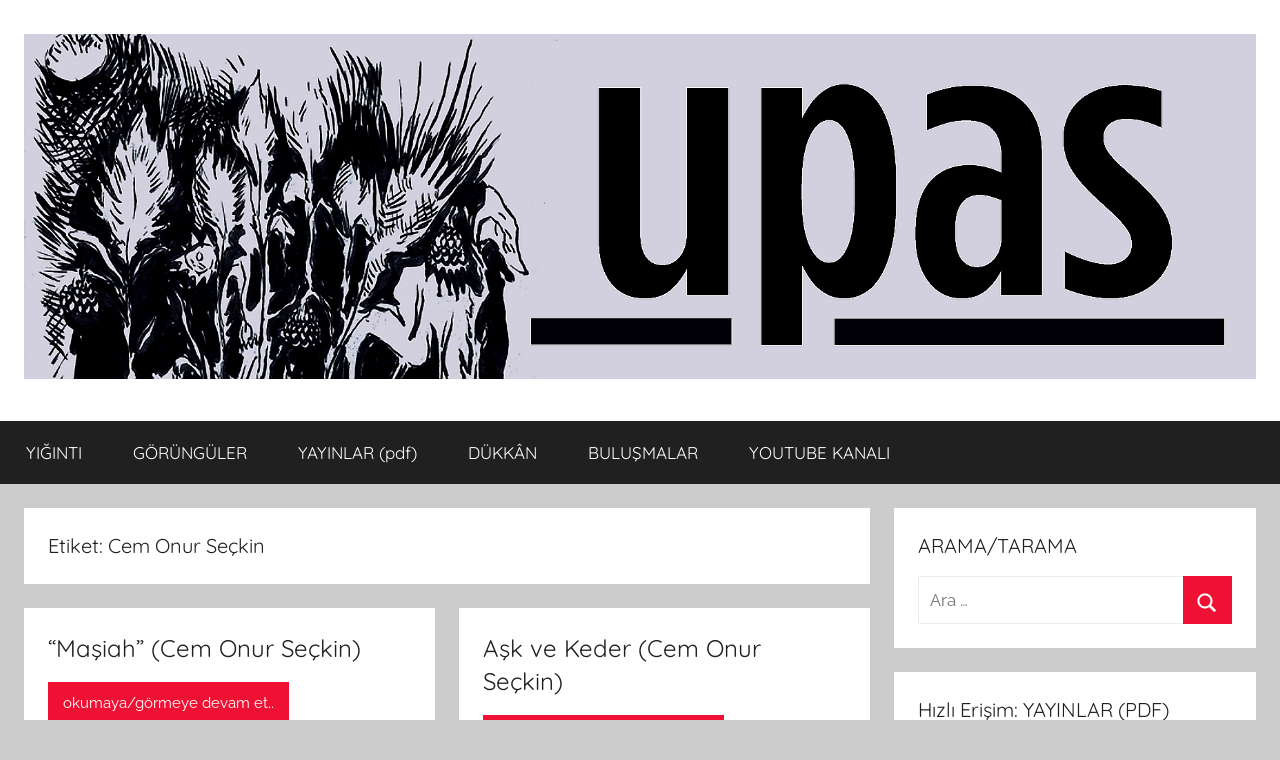

--- FILE ---
content_type: text/html; charset=UTF-8
request_url: https://upas.evvel.org/?tag=cem-onur-seckin
body_size: 18917
content:
<!DOCTYPE html>
<html lang="tr">

<head>
<meta charset="UTF-8">
<meta name="viewport" content="width=device-width, initial-scale=1">
<link rel="profile" href="http://gmpg.org/xfn/11">

<title>Cem Onur Seçkin &#8211; UPAS</title>
<meta name='robots' content='max-image-preview:large' />
<link rel="alternate" type="application/rss+xml" title="UPAS &raquo; akışı" href="https://upas.evvel.org/?feed=rss2" />
<link rel="alternate" type="application/rss+xml" title="UPAS &raquo; yorum akışı" href="https://upas.evvel.org/?feed=comments-rss2" />
<link rel="alternate" type="application/rss+xml" title="UPAS &raquo; Cem Onur Seçkin etiket akışı" href="https://upas.evvel.org/?feed=rss2&#038;tag=cem-onur-seckin" />
<style id='wp-img-auto-sizes-contain-inline-css' type='text/css'>
img:is([sizes=auto i],[sizes^="auto," i]){contain-intrinsic-size:3000px 1500px}
/*# sourceURL=wp-img-auto-sizes-contain-inline-css */
</style>
<link rel='stylesheet' id='donovan-theme-fonts-css' href='https://upas.evvel.org/wp-content/fonts/a87f35f47ce91bc113fb306b3188b616.css?ver=20201110' type='text/css' media='all' />
<style id='wp-emoji-styles-inline-css' type='text/css'>

	img.wp-smiley, img.emoji {
		display: inline !important;
		border: none !important;
		box-shadow: none !important;
		height: 1em !important;
		width: 1em !important;
		margin: 0 0.07em !important;
		vertical-align: -0.1em !important;
		background: none !important;
		padding: 0 !important;
	}
/*# sourceURL=wp-emoji-styles-inline-css */
</style>
<style id='wp-block-library-inline-css' type='text/css'>
:root{--wp-block-synced-color:#7a00df;--wp-block-synced-color--rgb:122,0,223;--wp-bound-block-color:var(--wp-block-synced-color);--wp-editor-canvas-background:#ddd;--wp-admin-theme-color:#007cba;--wp-admin-theme-color--rgb:0,124,186;--wp-admin-theme-color-darker-10:#006ba1;--wp-admin-theme-color-darker-10--rgb:0,107,160.5;--wp-admin-theme-color-darker-20:#005a87;--wp-admin-theme-color-darker-20--rgb:0,90,135;--wp-admin-border-width-focus:2px}@media (min-resolution:192dpi){:root{--wp-admin-border-width-focus:1.5px}}.wp-element-button{cursor:pointer}:root .has-very-light-gray-background-color{background-color:#eee}:root .has-very-dark-gray-background-color{background-color:#313131}:root .has-very-light-gray-color{color:#eee}:root .has-very-dark-gray-color{color:#313131}:root .has-vivid-green-cyan-to-vivid-cyan-blue-gradient-background{background:linear-gradient(135deg,#00d084,#0693e3)}:root .has-purple-crush-gradient-background{background:linear-gradient(135deg,#34e2e4,#4721fb 50%,#ab1dfe)}:root .has-hazy-dawn-gradient-background{background:linear-gradient(135deg,#faaca8,#dad0ec)}:root .has-subdued-olive-gradient-background{background:linear-gradient(135deg,#fafae1,#67a671)}:root .has-atomic-cream-gradient-background{background:linear-gradient(135deg,#fdd79a,#004a59)}:root .has-nightshade-gradient-background{background:linear-gradient(135deg,#330968,#31cdcf)}:root .has-midnight-gradient-background{background:linear-gradient(135deg,#020381,#2874fc)}:root{--wp--preset--font-size--normal:16px;--wp--preset--font-size--huge:42px}.has-regular-font-size{font-size:1em}.has-larger-font-size{font-size:2.625em}.has-normal-font-size{font-size:var(--wp--preset--font-size--normal)}.has-huge-font-size{font-size:var(--wp--preset--font-size--huge)}.has-text-align-center{text-align:center}.has-text-align-left{text-align:left}.has-text-align-right{text-align:right}.has-fit-text{white-space:nowrap!important}#end-resizable-editor-section{display:none}.aligncenter{clear:both}.items-justified-left{justify-content:flex-start}.items-justified-center{justify-content:center}.items-justified-right{justify-content:flex-end}.items-justified-space-between{justify-content:space-between}.screen-reader-text{border:0;clip-path:inset(50%);height:1px;margin:-1px;overflow:hidden;padding:0;position:absolute;width:1px;word-wrap:normal!important}.screen-reader-text:focus{background-color:#ddd;clip-path:none;color:#444;display:block;font-size:1em;height:auto;left:5px;line-height:normal;padding:15px 23px 14px;text-decoration:none;top:5px;width:auto;z-index:100000}html :where(.has-border-color){border-style:solid}html :where([style*=border-top-color]){border-top-style:solid}html :where([style*=border-right-color]){border-right-style:solid}html :where([style*=border-bottom-color]){border-bottom-style:solid}html :where([style*=border-left-color]){border-left-style:solid}html :where([style*=border-width]){border-style:solid}html :where([style*=border-top-width]){border-top-style:solid}html :where([style*=border-right-width]){border-right-style:solid}html :where([style*=border-bottom-width]){border-bottom-style:solid}html :where([style*=border-left-width]){border-left-style:solid}html :where(img[class*=wp-image-]){height:auto;max-width:100%}:where(figure){margin:0 0 1em}html :where(.is-position-sticky){--wp-admin--admin-bar--position-offset:var(--wp-admin--admin-bar--height,0px)}@media screen and (max-width:600px){html :where(.is-position-sticky){--wp-admin--admin-bar--position-offset:0px}}

/*# sourceURL=wp-block-library-inline-css */
</style><style id='wp-block-image-inline-css' type='text/css'>
.wp-block-image>a,.wp-block-image>figure>a{display:inline-block}.wp-block-image img{box-sizing:border-box;height:auto;max-width:100%;vertical-align:bottom}@media not (prefers-reduced-motion){.wp-block-image img.hide{visibility:hidden}.wp-block-image img.show{animation:show-content-image .4s}}.wp-block-image[style*=border-radius] img,.wp-block-image[style*=border-radius]>a{border-radius:inherit}.wp-block-image.has-custom-border img{box-sizing:border-box}.wp-block-image.aligncenter{text-align:center}.wp-block-image.alignfull>a,.wp-block-image.alignwide>a{width:100%}.wp-block-image.alignfull img,.wp-block-image.alignwide img{height:auto;width:100%}.wp-block-image .aligncenter,.wp-block-image .alignleft,.wp-block-image .alignright,.wp-block-image.aligncenter,.wp-block-image.alignleft,.wp-block-image.alignright{display:table}.wp-block-image .aligncenter>figcaption,.wp-block-image .alignleft>figcaption,.wp-block-image .alignright>figcaption,.wp-block-image.aligncenter>figcaption,.wp-block-image.alignleft>figcaption,.wp-block-image.alignright>figcaption{caption-side:bottom;display:table-caption}.wp-block-image .alignleft{float:left;margin:.5em 1em .5em 0}.wp-block-image .alignright{float:right;margin:.5em 0 .5em 1em}.wp-block-image .aligncenter{margin-left:auto;margin-right:auto}.wp-block-image :where(figcaption){margin-bottom:1em;margin-top:.5em}.wp-block-image.is-style-circle-mask img{border-radius:9999px}@supports ((-webkit-mask-image:none) or (mask-image:none)) or (-webkit-mask-image:none){.wp-block-image.is-style-circle-mask img{border-radius:0;-webkit-mask-image:url('data:image/svg+xml;utf8,<svg viewBox="0 0 100 100" xmlns="http://www.w3.org/2000/svg"><circle cx="50" cy="50" r="50"/></svg>');mask-image:url('data:image/svg+xml;utf8,<svg viewBox="0 0 100 100" xmlns="http://www.w3.org/2000/svg"><circle cx="50" cy="50" r="50"/></svg>');mask-mode:alpha;-webkit-mask-position:center;mask-position:center;-webkit-mask-repeat:no-repeat;mask-repeat:no-repeat;-webkit-mask-size:contain;mask-size:contain}}:root :where(.wp-block-image.is-style-rounded img,.wp-block-image .is-style-rounded img){border-radius:9999px}.wp-block-image figure{margin:0}.wp-lightbox-container{display:flex;flex-direction:column;position:relative}.wp-lightbox-container img{cursor:zoom-in}.wp-lightbox-container img:hover+button{opacity:1}.wp-lightbox-container button{align-items:center;backdrop-filter:blur(16px) saturate(180%);background-color:#5a5a5a40;border:none;border-radius:4px;cursor:zoom-in;display:flex;height:20px;justify-content:center;opacity:0;padding:0;position:absolute;right:16px;text-align:center;top:16px;width:20px;z-index:100}@media not (prefers-reduced-motion){.wp-lightbox-container button{transition:opacity .2s ease}}.wp-lightbox-container button:focus-visible{outline:3px auto #5a5a5a40;outline:3px auto -webkit-focus-ring-color;outline-offset:3px}.wp-lightbox-container button:hover{cursor:pointer;opacity:1}.wp-lightbox-container button:focus{opacity:1}.wp-lightbox-container button:focus,.wp-lightbox-container button:hover,.wp-lightbox-container button:not(:hover):not(:active):not(.has-background){background-color:#5a5a5a40;border:none}.wp-lightbox-overlay{box-sizing:border-box;cursor:zoom-out;height:100vh;left:0;overflow:hidden;position:fixed;top:0;visibility:hidden;width:100%;z-index:100000}.wp-lightbox-overlay .close-button{align-items:center;cursor:pointer;display:flex;justify-content:center;min-height:40px;min-width:40px;padding:0;position:absolute;right:calc(env(safe-area-inset-right) + 16px);top:calc(env(safe-area-inset-top) + 16px);z-index:5000000}.wp-lightbox-overlay .close-button:focus,.wp-lightbox-overlay .close-button:hover,.wp-lightbox-overlay .close-button:not(:hover):not(:active):not(.has-background){background:none;border:none}.wp-lightbox-overlay .lightbox-image-container{height:var(--wp--lightbox-container-height);left:50%;overflow:hidden;position:absolute;top:50%;transform:translate(-50%,-50%);transform-origin:top left;width:var(--wp--lightbox-container-width);z-index:9999999999}.wp-lightbox-overlay .wp-block-image{align-items:center;box-sizing:border-box;display:flex;height:100%;justify-content:center;margin:0;position:relative;transform-origin:0 0;width:100%;z-index:3000000}.wp-lightbox-overlay .wp-block-image img{height:var(--wp--lightbox-image-height);min-height:var(--wp--lightbox-image-height);min-width:var(--wp--lightbox-image-width);width:var(--wp--lightbox-image-width)}.wp-lightbox-overlay .wp-block-image figcaption{display:none}.wp-lightbox-overlay button{background:none;border:none}.wp-lightbox-overlay .scrim{background-color:#fff;height:100%;opacity:.9;position:absolute;width:100%;z-index:2000000}.wp-lightbox-overlay.active{visibility:visible}@media not (prefers-reduced-motion){.wp-lightbox-overlay.active{animation:turn-on-visibility .25s both}.wp-lightbox-overlay.active img{animation:turn-on-visibility .35s both}.wp-lightbox-overlay.show-closing-animation:not(.active){animation:turn-off-visibility .35s both}.wp-lightbox-overlay.show-closing-animation:not(.active) img{animation:turn-off-visibility .25s both}.wp-lightbox-overlay.zoom.active{animation:none;opacity:1;visibility:visible}.wp-lightbox-overlay.zoom.active .lightbox-image-container{animation:lightbox-zoom-in .4s}.wp-lightbox-overlay.zoom.active .lightbox-image-container img{animation:none}.wp-lightbox-overlay.zoom.active .scrim{animation:turn-on-visibility .4s forwards}.wp-lightbox-overlay.zoom.show-closing-animation:not(.active){animation:none}.wp-lightbox-overlay.zoom.show-closing-animation:not(.active) .lightbox-image-container{animation:lightbox-zoom-out .4s}.wp-lightbox-overlay.zoom.show-closing-animation:not(.active) .lightbox-image-container img{animation:none}.wp-lightbox-overlay.zoom.show-closing-animation:not(.active) .scrim{animation:turn-off-visibility .4s forwards}}@keyframes show-content-image{0%{visibility:hidden}99%{visibility:hidden}to{visibility:visible}}@keyframes turn-on-visibility{0%{opacity:0}to{opacity:1}}@keyframes turn-off-visibility{0%{opacity:1;visibility:visible}99%{opacity:0;visibility:visible}to{opacity:0;visibility:hidden}}@keyframes lightbox-zoom-in{0%{transform:translate(calc((-100vw + var(--wp--lightbox-scrollbar-width))/2 + var(--wp--lightbox-initial-left-position)),calc(-50vh + var(--wp--lightbox-initial-top-position))) scale(var(--wp--lightbox-scale))}to{transform:translate(-50%,-50%) scale(1)}}@keyframes lightbox-zoom-out{0%{transform:translate(-50%,-50%) scale(1);visibility:visible}99%{visibility:visible}to{transform:translate(calc((-100vw + var(--wp--lightbox-scrollbar-width))/2 + var(--wp--lightbox-initial-left-position)),calc(-50vh + var(--wp--lightbox-initial-top-position))) scale(var(--wp--lightbox-scale));visibility:hidden}}
/*# sourceURL=https://upas.evvel.org/wp-includes/blocks/image/style.min.css */
</style>
<style id='wp-block-paragraph-inline-css' type='text/css'>
.is-small-text{font-size:.875em}.is-regular-text{font-size:1em}.is-large-text{font-size:2.25em}.is-larger-text{font-size:3em}.has-drop-cap:not(:focus):first-letter{float:left;font-size:8.4em;font-style:normal;font-weight:100;line-height:.68;margin:.05em .1em 0 0;text-transform:uppercase}body.rtl .has-drop-cap:not(:focus):first-letter{float:none;margin-left:.1em}p.has-drop-cap.has-background{overflow:hidden}:root :where(p.has-background){padding:1.25em 2.375em}:where(p.has-text-color:not(.has-link-color)) a{color:inherit}p.has-text-align-left[style*="writing-mode:vertical-lr"],p.has-text-align-right[style*="writing-mode:vertical-rl"]{rotate:180deg}
/*# sourceURL=https://upas.evvel.org/wp-includes/blocks/paragraph/style.min.css */
</style>
<style id='wp-block-quote-inline-css' type='text/css'>
.wp-block-quote{box-sizing:border-box;overflow-wrap:break-word}.wp-block-quote.is-large:where(:not(.is-style-plain)),.wp-block-quote.is-style-large:where(:not(.is-style-plain)){margin-bottom:1em;padding:0 1em}.wp-block-quote.is-large:where(:not(.is-style-plain)) p,.wp-block-quote.is-style-large:where(:not(.is-style-plain)) p{font-size:1.5em;font-style:italic;line-height:1.6}.wp-block-quote.is-large:where(:not(.is-style-plain)) cite,.wp-block-quote.is-large:where(:not(.is-style-plain)) footer,.wp-block-quote.is-style-large:where(:not(.is-style-plain)) cite,.wp-block-quote.is-style-large:where(:not(.is-style-plain)) footer{font-size:1.125em;text-align:right}.wp-block-quote>cite{display:block}
/*# sourceURL=https://upas.evvel.org/wp-includes/blocks/quote/style.min.css */
</style>
<style id='global-styles-inline-css' type='text/css'>
:root{--wp--preset--aspect-ratio--square: 1;--wp--preset--aspect-ratio--4-3: 4/3;--wp--preset--aspect-ratio--3-4: 3/4;--wp--preset--aspect-ratio--3-2: 3/2;--wp--preset--aspect-ratio--2-3: 2/3;--wp--preset--aspect-ratio--16-9: 16/9;--wp--preset--aspect-ratio--9-16: 9/16;--wp--preset--color--black: #000000;--wp--preset--color--cyan-bluish-gray: #abb8c3;--wp--preset--color--white: #ffffff;--wp--preset--color--pale-pink: #f78da7;--wp--preset--color--vivid-red: #cf2e2e;--wp--preset--color--luminous-vivid-orange: #ff6900;--wp--preset--color--luminous-vivid-amber: #fcb900;--wp--preset--color--light-green-cyan: #7bdcb5;--wp--preset--color--vivid-green-cyan: #00d084;--wp--preset--color--pale-cyan-blue: #8ed1fc;--wp--preset--color--vivid-cyan-blue: #0693e3;--wp--preset--color--vivid-purple: #9b51e0;--wp--preset--color--primary: #ee1133;--wp--preset--color--secondary: #d5001a;--wp--preset--color--tertiary: #bb0000;--wp--preset--color--accent: #1153ee;--wp--preset--color--highlight: #eedc11;--wp--preset--color--light-gray: #f2f2f2;--wp--preset--color--gray: #666666;--wp--preset--color--dark-gray: #202020;--wp--preset--gradient--vivid-cyan-blue-to-vivid-purple: linear-gradient(135deg,rgb(6,147,227) 0%,rgb(155,81,224) 100%);--wp--preset--gradient--light-green-cyan-to-vivid-green-cyan: linear-gradient(135deg,rgb(122,220,180) 0%,rgb(0,208,130) 100%);--wp--preset--gradient--luminous-vivid-amber-to-luminous-vivid-orange: linear-gradient(135deg,rgb(252,185,0) 0%,rgb(255,105,0) 100%);--wp--preset--gradient--luminous-vivid-orange-to-vivid-red: linear-gradient(135deg,rgb(255,105,0) 0%,rgb(207,46,46) 100%);--wp--preset--gradient--very-light-gray-to-cyan-bluish-gray: linear-gradient(135deg,rgb(238,238,238) 0%,rgb(169,184,195) 100%);--wp--preset--gradient--cool-to-warm-spectrum: linear-gradient(135deg,rgb(74,234,220) 0%,rgb(151,120,209) 20%,rgb(207,42,186) 40%,rgb(238,44,130) 60%,rgb(251,105,98) 80%,rgb(254,248,76) 100%);--wp--preset--gradient--blush-light-purple: linear-gradient(135deg,rgb(255,206,236) 0%,rgb(152,150,240) 100%);--wp--preset--gradient--blush-bordeaux: linear-gradient(135deg,rgb(254,205,165) 0%,rgb(254,45,45) 50%,rgb(107,0,62) 100%);--wp--preset--gradient--luminous-dusk: linear-gradient(135deg,rgb(255,203,112) 0%,rgb(199,81,192) 50%,rgb(65,88,208) 100%);--wp--preset--gradient--pale-ocean: linear-gradient(135deg,rgb(255,245,203) 0%,rgb(182,227,212) 50%,rgb(51,167,181) 100%);--wp--preset--gradient--electric-grass: linear-gradient(135deg,rgb(202,248,128) 0%,rgb(113,206,126) 100%);--wp--preset--gradient--midnight: linear-gradient(135deg,rgb(2,3,129) 0%,rgb(40,116,252) 100%);--wp--preset--font-size--small: 13px;--wp--preset--font-size--medium: 20px;--wp--preset--font-size--large: 36px;--wp--preset--font-size--x-large: 42px;--wp--preset--spacing--20: 0.44rem;--wp--preset--spacing--30: 0.67rem;--wp--preset--spacing--40: 1rem;--wp--preset--spacing--50: 1.5rem;--wp--preset--spacing--60: 2.25rem;--wp--preset--spacing--70: 3.38rem;--wp--preset--spacing--80: 5.06rem;--wp--preset--shadow--natural: 6px 6px 9px rgba(0, 0, 0, 0.2);--wp--preset--shadow--deep: 12px 12px 50px rgba(0, 0, 0, 0.4);--wp--preset--shadow--sharp: 6px 6px 0px rgba(0, 0, 0, 0.2);--wp--preset--shadow--outlined: 6px 6px 0px -3px rgb(255, 255, 255), 6px 6px rgb(0, 0, 0);--wp--preset--shadow--crisp: 6px 6px 0px rgb(0, 0, 0);}:where(.is-layout-flex){gap: 0.5em;}:where(.is-layout-grid){gap: 0.5em;}body .is-layout-flex{display: flex;}.is-layout-flex{flex-wrap: wrap;align-items: center;}.is-layout-flex > :is(*, div){margin: 0;}body .is-layout-grid{display: grid;}.is-layout-grid > :is(*, div){margin: 0;}:where(.wp-block-columns.is-layout-flex){gap: 2em;}:where(.wp-block-columns.is-layout-grid){gap: 2em;}:where(.wp-block-post-template.is-layout-flex){gap: 1.25em;}:where(.wp-block-post-template.is-layout-grid){gap: 1.25em;}.has-black-color{color: var(--wp--preset--color--black) !important;}.has-cyan-bluish-gray-color{color: var(--wp--preset--color--cyan-bluish-gray) !important;}.has-white-color{color: var(--wp--preset--color--white) !important;}.has-pale-pink-color{color: var(--wp--preset--color--pale-pink) !important;}.has-vivid-red-color{color: var(--wp--preset--color--vivid-red) !important;}.has-luminous-vivid-orange-color{color: var(--wp--preset--color--luminous-vivid-orange) !important;}.has-luminous-vivid-amber-color{color: var(--wp--preset--color--luminous-vivid-amber) !important;}.has-light-green-cyan-color{color: var(--wp--preset--color--light-green-cyan) !important;}.has-vivid-green-cyan-color{color: var(--wp--preset--color--vivid-green-cyan) !important;}.has-pale-cyan-blue-color{color: var(--wp--preset--color--pale-cyan-blue) !important;}.has-vivid-cyan-blue-color{color: var(--wp--preset--color--vivid-cyan-blue) !important;}.has-vivid-purple-color{color: var(--wp--preset--color--vivid-purple) !important;}.has-black-background-color{background-color: var(--wp--preset--color--black) !important;}.has-cyan-bluish-gray-background-color{background-color: var(--wp--preset--color--cyan-bluish-gray) !important;}.has-white-background-color{background-color: var(--wp--preset--color--white) !important;}.has-pale-pink-background-color{background-color: var(--wp--preset--color--pale-pink) !important;}.has-vivid-red-background-color{background-color: var(--wp--preset--color--vivid-red) !important;}.has-luminous-vivid-orange-background-color{background-color: var(--wp--preset--color--luminous-vivid-orange) !important;}.has-luminous-vivid-amber-background-color{background-color: var(--wp--preset--color--luminous-vivid-amber) !important;}.has-light-green-cyan-background-color{background-color: var(--wp--preset--color--light-green-cyan) !important;}.has-vivid-green-cyan-background-color{background-color: var(--wp--preset--color--vivid-green-cyan) !important;}.has-pale-cyan-blue-background-color{background-color: var(--wp--preset--color--pale-cyan-blue) !important;}.has-vivid-cyan-blue-background-color{background-color: var(--wp--preset--color--vivid-cyan-blue) !important;}.has-vivid-purple-background-color{background-color: var(--wp--preset--color--vivid-purple) !important;}.has-black-border-color{border-color: var(--wp--preset--color--black) !important;}.has-cyan-bluish-gray-border-color{border-color: var(--wp--preset--color--cyan-bluish-gray) !important;}.has-white-border-color{border-color: var(--wp--preset--color--white) !important;}.has-pale-pink-border-color{border-color: var(--wp--preset--color--pale-pink) !important;}.has-vivid-red-border-color{border-color: var(--wp--preset--color--vivid-red) !important;}.has-luminous-vivid-orange-border-color{border-color: var(--wp--preset--color--luminous-vivid-orange) !important;}.has-luminous-vivid-amber-border-color{border-color: var(--wp--preset--color--luminous-vivid-amber) !important;}.has-light-green-cyan-border-color{border-color: var(--wp--preset--color--light-green-cyan) !important;}.has-vivid-green-cyan-border-color{border-color: var(--wp--preset--color--vivid-green-cyan) !important;}.has-pale-cyan-blue-border-color{border-color: var(--wp--preset--color--pale-cyan-blue) !important;}.has-vivid-cyan-blue-border-color{border-color: var(--wp--preset--color--vivid-cyan-blue) !important;}.has-vivid-purple-border-color{border-color: var(--wp--preset--color--vivid-purple) !important;}.has-vivid-cyan-blue-to-vivid-purple-gradient-background{background: var(--wp--preset--gradient--vivid-cyan-blue-to-vivid-purple) !important;}.has-light-green-cyan-to-vivid-green-cyan-gradient-background{background: var(--wp--preset--gradient--light-green-cyan-to-vivid-green-cyan) !important;}.has-luminous-vivid-amber-to-luminous-vivid-orange-gradient-background{background: var(--wp--preset--gradient--luminous-vivid-amber-to-luminous-vivid-orange) !important;}.has-luminous-vivid-orange-to-vivid-red-gradient-background{background: var(--wp--preset--gradient--luminous-vivid-orange-to-vivid-red) !important;}.has-very-light-gray-to-cyan-bluish-gray-gradient-background{background: var(--wp--preset--gradient--very-light-gray-to-cyan-bluish-gray) !important;}.has-cool-to-warm-spectrum-gradient-background{background: var(--wp--preset--gradient--cool-to-warm-spectrum) !important;}.has-blush-light-purple-gradient-background{background: var(--wp--preset--gradient--blush-light-purple) !important;}.has-blush-bordeaux-gradient-background{background: var(--wp--preset--gradient--blush-bordeaux) !important;}.has-luminous-dusk-gradient-background{background: var(--wp--preset--gradient--luminous-dusk) !important;}.has-pale-ocean-gradient-background{background: var(--wp--preset--gradient--pale-ocean) !important;}.has-electric-grass-gradient-background{background: var(--wp--preset--gradient--electric-grass) !important;}.has-midnight-gradient-background{background: var(--wp--preset--gradient--midnight) !important;}.has-small-font-size{font-size: var(--wp--preset--font-size--small) !important;}.has-medium-font-size{font-size: var(--wp--preset--font-size--medium) !important;}.has-large-font-size{font-size: var(--wp--preset--font-size--large) !important;}.has-x-large-font-size{font-size: var(--wp--preset--font-size--x-large) !important;}
/*# sourceURL=global-styles-inline-css */
</style>

<style id='classic-theme-styles-inline-css' type='text/css'>
/*! This file is auto-generated */
.wp-block-button__link{color:#fff;background-color:#32373c;border-radius:9999px;box-shadow:none;text-decoration:none;padding:calc(.667em + 2px) calc(1.333em + 2px);font-size:1.125em}.wp-block-file__button{background:#32373c;color:#fff;text-decoration:none}
/*# sourceURL=/wp-includes/css/classic-themes.min.css */
</style>
<link rel='stylesheet' id='donovan-stylesheet-css' href='https://upas.evvel.org/wp-content/themes/donovan/style.css?ver=1.9.1' type='text/css' media='all' />
<style id='donovan-stylesheet-inline-css' type='text/css'>
.site-title, .site-description { position: absolute; clip: rect(1px, 1px, 1px, 1px); width: 1px; height: 1px; overflow: hidden; }
/*# sourceURL=donovan-stylesheet-inline-css */
</style>
<script type="text/javascript" src="https://upas.evvel.org/wp-content/themes/donovan/assets/js/svgxuse.min.js?ver=1.2.6" id="svgxuse-js"></script>
<script type="text/javascript" src="https://upas.evvel.org/wp-includes/js/jquery/jquery.min.js?ver=3.7.1" id="jquery-core-js"></script>
<script type="text/javascript" src="https://upas.evvel.org/wp-includes/js/jquery/jquery-migrate.min.js?ver=3.4.1" id="jquery-migrate-js"></script>
<script type="text/javascript" src="https://upas.evvel.org/wp-content/plugins/google-analyticator/external-tracking.min.js?ver=6.5.7" id="ga-external-tracking-js"></script>
<link rel="https://api.w.org/" href="https://upas.evvel.org/index.php?rest_route=/" /><link rel="alternate" title="JSON" type="application/json" href="https://upas.evvel.org/index.php?rest_route=/wp/v2/tags/107" /><link rel="EditURI" type="application/rsd+xml" title="RSD" href="https://upas.evvel.org/xmlrpc.php?rsd" />
<meta name="generator" content="WordPress 6.9" />
<script type="text/javascript">
(function(url){
	if(/(?:Chrome\/26\.0\.1410\.63 Safari\/537\.31|WordfenceTestMonBot)/.test(navigator.userAgent)){ return; }
	var addEvent = function(evt, handler) {
		if (window.addEventListener) {
			document.addEventListener(evt, handler, false);
		} else if (window.attachEvent) {
			document.attachEvent('on' + evt, handler);
		}
	};
	var removeEvent = function(evt, handler) {
		if (window.removeEventListener) {
			document.removeEventListener(evt, handler, false);
		} else if (window.detachEvent) {
			document.detachEvent('on' + evt, handler);
		}
	};
	var evts = 'contextmenu dblclick drag dragend dragenter dragleave dragover dragstart drop keydown keypress keyup mousedown mousemove mouseout mouseover mouseup mousewheel scroll'.split(' ');
	var logHuman = function() {
		if (window.wfLogHumanRan) { return; }
		window.wfLogHumanRan = true;
		var wfscr = document.createElement('script');
		wfscr.type = 'text/javascript';
		wfscr.async = true;
		wfscr.src = url + '&r=' + Math.random();
		(document.getElementsByTagName('head')[0]||document.getElementsByTagName('body')[0]).appendChild(wfscr);
		for (var i = 0; i < evts.length; i++) {
			removeEvent(evts[i], logHuman);
		}
	};
	for (var i = 0; i < evts.length; i++) {
		addEvent(evts[i], logHuman);
	}
})('//upas.evvel.org/?wordfence_lh=1&hid=7FE5B1ABAB6839179234E607E8B2E009');
</script><!-- Google Analytics Tracking by Google Analyticator 6.5.7 -->
<script type="text/javascript">
    var analyticsFileTypes = [];
    var analyticsSnippet = 'enabled';
    var analyticsEventTracking = 'enabled';
</script>
<script type="text/javascript">
	var _gaq = _gaq || [];
  
	_gaq.push(['_setAccount', 'UA-720625-8']);
    _gaq.push(['_addDevId', 'i9k95']); // Google Analyticator App ID with Google
	&lt;!-- Global site tag (gtag.js) - Google Analytics --&gt;\n\n\n  window.dataLayer = window.dataLayer || [];\n  function gtag(){dataLayer.push(arguments);}\n  gtag(\'js\', new Date());\n\n  gtag(\'config\', \'UA-720625-8\');\n\n\n	_gaq.push(['_trackPageview']);
	&lt;!-- Global site tag (gtag.js) - Google Analytics --&gt;\n\n\n  window.dataLayer = window.dataLayer || [];\n  function gtag(){dataLayer.push(arguments);}\n  gtag(\'js\', new Date());\n\n  gtag(\'config\', \'UA-720625-8\');\n\n\n
	(function() {
		var ga = document.createElement('script'); ga.type = 'text/javascript'; ga.async = true;
		                ga.src = ('https:' == document.location.protocol ? 'https://ssl' : 'http://www') + '.google-analytics.com/ga.js';
		                var s = document.getElementsByTagName('script')[0]; s.parentNode.insertBefore(ga, s);
	})();
</script>
</head>

<body class="archive tag tag-cem-onur-seckin tag-107 wp-custom-logo wp-embed-responsive wp-theme-donovan blog-grid-layout date-hidden author-hidden categories-hidden hfeed">

	<div id="page" class="site">
		<a class="skip-link screen-reader-text" href="#content">İçeriğe atla</a>

		
		
		<header id="masthead" class="site-header clearfix" role="banner">

			<div class="header-main container clearfix">

				<div id="logo" class="site-branding clearfix">

					<a href="https://upas.evvel.org/" class="custom-logo-link" rel="home"><img width="1786" height="500" src="https://upas.evvel.org/wp-content/uploads/2018/06/upas3.jpg" class="custom-logo" alt="UPAS" decoding="async" fetchpriority="high" /></a>					
			<p class="site-title"><a href="https://upas.evvel.org/" rel="home">UPAS</a></p>

							
			<p class="site-description">Şiir, herkesi sevmek zorunda değildir!</p>

			
				</div><!-- .site-branding -->

				
			</div><!-- .header-main -->

			

	<div id="main-navigation-wrap" class="primary-navigation-wrap">

		<div id="main-navigation-container" class="primary-navigation-container container">

			
			<button class="primary-menu-toggle menu-toggle" aria-controls="primary-menu" aria-expanded="false" >
				<svg class="icon icon-menu" aria-hidden="true" role="img"> <use xlink:href="https://upas.evvel.org/wp-content/themes/donovan/assets/icons/genericons-neue.svg#menu"></use> </svg><svg class="icon icon-close" aria-hidden="true" role="img"> <use xlink:href="https://upas.evvel.org/wp-content/themes/donovan/assets/icons/genericons-neue.svg#close"></use> </svg>				<span class="menu-toggle-text">Menü</span>
			</button>

			<div class="primary-navigation">

				<nav id="site-navigation" class="main-navigation" role="navigation"  aria-label="Primary Menu">

					<ul id="primary-menu" class="menu"><li id="menu-item-102" class="menu-item menu-item-type-taxonomy menu-item-object-category menu-item-102"><a href="https://upas.evvel.org/?cat=1">YIĞINTI</a></li>
<li id="menu-item-142" class="menu-item menu-item-type-taxonomy menu-item-object-category menu-item-142"><a href="https://upas.evvel.org/?cat=24">GÖRÜNGÜLER</a></li>
<li id="menu-item-104" class="menu-item menu-item-type-taxonomy menu-item-object-category menu-item-104"><a href="https://upas.evvel.org/?cat=5">YAYINLAR (pdf)</a></li>
<li id="menu-item-3322" class="menu-item menu-item-type-custom menu-item-object-custom menu-item-3322"><a href="https://www.shopier.com/evveldukkan">DÜKKÂN</a></li>
<li id="menu-item-3220" class="menu-item menu-item-type-taxonomy menu-item-object-category menu-item-3220"><a href="https://upas.evvel.org/?cat=166">BULUŞMALAR</a></li>
<li id="menu-item-3219" class="menu-item menu-item-type-custom menu-item-object-custom menu-item-3219"><a href="https://www.youtube.com/channel/UCPnzJBui1m5WP9E2zlOuG4g">YOUTUBE KANALI</a></li>
</ul>				</nav><!-- #site-navigation -->

			</div><!-- .primary-navigation -->

		</div>

	</div>



			
			
		</header><!-- #masthead -->

		
		<div id="content" class="site-content container">

			
	<div id="primary" class="content-archive content-area">
		<main id="main" class="site-main" role="main">

		
			<header class="archive-header">

				<h1 class="archive-title">Etiket: <span>Cem Onur Seçkin</span></h1>				
			</header><!-- .archive-header -->

			<div id="post-wrapper" class="post-wrapper">

			
<article id="post-3311" class="post-3311 post type-post status-publish format-standard hentry category-uncategorized tag-cem-onur-seckin comments-off">

	
	<div class="post-content">

		<header class="entry-header">

			<h2 class="entry-title"><a href="https://upas.evvel.org/?p=3311" rel="bookmark">&#8220;Maşiah&#8221; (Cem Onur Seçkin)</a></h2>
			<div class="entry-meta post-details"><span class="posted-on meta-date"><a href="https://upas.evvel.org/?p=3311" rel="bookmark"><time class="entry-date published" datetime="2025-11-26T22:26:57+03:00">26 Kasım 2025</time><time class="updated" datetime="2025-11-26T22:30:27+03:00">26 Kasım 2025</time></a> tarihinde gönderilmiş</span><span class="posted-by meta-author"> <span class="author vcard"><a class="url fn n" href="https://upas.evvel.org/?author=1" title="upas tarafından yazılmış tüm yazıları görüntüle" rel="author">upas</a></span> tarafından</span></div>
		</header><!-- .entry-header -->

		<div class="entry-content entry-excerpt clearfix">
						
			<a href="https://upas.evvel.org/?p=3311" class="more-link">okumaya/görmeye devam et..</a>

					</div><!-- .entry-content -->

	</div>

	<footer class="entry-footer post-details">
		<div class="entry-categories"> <svg class="icon icon-category" aria-hidden="true" role="img"> <use xlink:href="https://upas.evvel.org/wp-content/themes/donovan/assets/icons/genericons-neue.svg#category"></use> </svg><a href="https://upas.evvel.org/?cat=1" rel="category">YIĞINTI</a></div>	</footer><!-- .entry-footer -->

</article>

<article id="post-3297" class="post-3297 post type-post status-publish format-standard hentry category-uncategorized tag-cem-onur-seckin comments-off">

	
	<div class="post-content">

		<header class="entry-header">

			<h2 class="entry-title"><a href="https://upas.evvel.org/?p=3297" rel="bookmark">Aşk ve Keder (Cem Onur Seçkin)</a></h2>
			<div class="entry-meta post-details"><span class="posted-on meta-date"><a href="https://upas.evvel.org/?p=3297" rel="bookmark"><time class="entry-date published" datetime="2025-11-15T13:35:51+03:00">15 Kasım 2025</time><time class="updated" datetime="2025-11-15T13:38:13+03:00">15 Kasım 2025</time></a> tarihinde gönderilmiş</span><span class="posted-by meta-author"> <span class="author vcard"><a class="url fn n" href="https://upas.evvel.org/?author=1" title="upas tarafından yazılmış tüm yazıları görüntüle" rel="author">upas</a></span> tarafından</span></div>
		</header><!-- .entry-header -->

		<div class="entry-content entry-excerpt clearfix">
						
			<a href="https://upas.evvel.org/?p=3297" class="more-link">okumaya/görmeye devam et..</a>

					</div><!-- .entry-content -->

	</div>

	<footer class="entry-footer post-details">
		<div class="entry-categories"> <svg class="icon icon-category" aria-hidden="true" role="img"> <use xlink:href="https://upas.evvel.org/wp-content/themes/donovan/assets/icons/genericons-neue.svg#category"></use> </svg><a href="https://upas.evvel.org/?cat=1" rel="category">YIĞINTI</a></div>	</footer><!-- .entry-footer -->

</article>

<article id="post-3249" class="post-3249 post type-post status-publish format-standard hentry category-bulusmalar tag-cem-onur-seckin tag-emir-alisipahi tag-emrah-sonmezisik tag-zafer-yalcinpinar comments-off">

	
	<div class="post-content">

		<header class="entry-header">

			<h2 class="entry-title"><a href="https://upas.evvel.org/?p=3249" rel="bookmark">ART&#8217;N PARTY // 60m² BULUŞMASI (Taksim, 9 Kasım 2025)</a></h2>
			<div class="entry-meta post-details"><span class="posted-on meta-date"><a href="https://upas.evvel.org/?p=3249" rel="bookmark"><time class="entry-date published" datetime="2025-11-07T00:11:09+03:00">7 Kasım 2025</time><time class="updated" datetime="2025-11-15T13:30:22+03:00">15 Kasım 2025</time></a> tarihinde gönderilmiş</span><span class="posted-by meta-author"> <span class="author vcard"><a class="url fn n" href="https://upas.evvel.org/?author=1" title="upas tarafından yazılmış tüm yazıları görüntüle" rel="author">upas</a></span> tarafından</span></div>
		</header><!-- .entry-header -->

		<div class="entry-content entry-excerpt clearfix">
						
			<a href="https://upas.evvel.org/?p=3249" class="more-link">okumaya/görmeye devam et..</a>

					</div><!-- .entry-content -->

	</div>

	<footer class="entry-footer post-details">
		<div class="entry-categories"> <svg class="icon icon-category" aria-hidden="true" role="img"> <use xlink:href="https://upas.evvel.org/wp-content/themes/donovan/assets/icons/genericons-neue.svg#category"></use> </svg><a href="https://upas.evvel.org/?cat=166" rel="category">BULUŞMALAR</a></div>	</footer><!-- .entry-footer -->

</article>

<article id="post-2934" class="post-2934 post type-post status-publish format-standard hentry category-bulusmalar category-gorungu category-yayinlar category-uncategorized tag-cem-onur-seckin tag-emir-alisipahi tag-zafer-yalcinpinar comments-off">

	
	<div class="post-content">

		<header class="entry-header">

			<h2 class="entry-title"><a href="https://upas.evvel.org/?p=2934" rel="bookmark">UPAS YAYIN&#8217;IN 6. YILI İÇİN&#8230; ÖZEL BULUŞMA (2 Kasım 2024, YouTube, Canlı Yayın Tekrarı)</a></h2>
			<div class="entry-meta post-details"><span class="posted-on meta-date"><a href="https://upas.evvel.org/?p=2934" rel="bookmark"><time class="entry-date published" datetime="2024-11-02T10:12:18+03:00">2 Kasım 2024</time><time class="updated" datetime="2025-09-30T14:09:17+03:00">30 Eylül 2025</time></a> tarihinde gönderilmiş</span><span class="posted-by meta-author"> <span class="author vcard"><a class="url fn n" href="https://upas.evvel.org/?author=1" title="upas tarafından yazılmış tüm yazıları görüntüle" rel="author">upas</a></span> tarafından</span></div>
		</header><!-- .entry-header -->

		<div class="entry-content entry-excerpt clearfix">
						
			<a href="https://upas.evvel.org/?p=2934" class="more-link">okumaya/görmeye devam et..</a>

					</div><!-- .entry-content -->

	</div>

	<footer class="entry-footer post-details">
		<div class="entry-categories"> <svg class="icon icon-category" aria-hidden="true" role="img"> <use xlink:href="https://upas.evvel.org/wp-content/themes/donovan/assets/icons/genericons-neue.svg#category"></use> </svg><a href="https://upas.evvel.org/?cat=166" rel="category">BULUŞMALAR</a>, <a href="https://upas.evvel.org/?cat=24" rel="category">GÖRÜNGÜLER</a>, <a href="https://upas.evvel.org/?cat=5" rel="category">YAYINLAR (pdf)</a>, <a href="https://upas.evvel.org/?cat=1" rel="category">YIĞINTI</a></div>	</footer><!-- .entry-footer -->

</article>

<article id="post-1628" class="post-1628 post type-post status-publish format-standard hentry category-uncategorized tag-cem-onur-seckin tag-emir-alisipahi tag-emrah-sonmezisik tag-oruc-aruoba tag-zafer-yalcinpinar comments-off">

	
	<div class="post-content">

		<header class="entry-header">

			<h2 class="entry-title"><a href="https://upas.evvel.org/?p=1628" rel="bookmark">Söyleşi: ORUÇ ARUOBA, USTA, USTALIK VE USTA DEFTERİ’NE DAİR… (Zafer Yalçınpınar)</a></h2>
			<div class="entry-meta post-details"><span class="posted-on meta-date"><a href="https://upas.evvel.org/?p=1628" rel="bookmark"><time class="entry-date published" datetime="2024-05-31T01:04:00+03:00">31 Mayıs 2024</time><time class="updated" datetime="2024-06-01T12:07:00+03:00">1 Haziran 2024</time></a> tarihinde gönderilmiş</span><span class="posted-by meta-author"> <span class="author vcard"><a class="url fn n" href="https://upas.evvel.org/?author=1" title="upas tarafından yazılmış tüm yazıları görüntüle" rel="author">upas</a></span> tarafından</span></div>
		</header><!-- .entry-header -->

		<div class="entry-content entry-excerpt clearfix">
						
			<a href="https://upas.evvel.org/?p=1628" class="more-link">okumaya/görmeye devam et..</a>

					</div><!-- .entry-content -->

	</div>

	<footer class="entry-footer post-details">
		<div class="entry-categories"> <svg class="icon icon-category" aria-hidden="true" role="img"> <use xlink:href="https://upas.evvel.org/wp-content/themes/donovan/assets/icons/genericons-neue.svg#category"></use> </svg><a href="https://upas.evvel.org/?cat=1" rel="category">YIĞINTI</a></div>	</footer><!-- .entry-footer -->

</article>

<article id="post-2574" class="post-2574 post type-post status-publish format-standard hentry category-gorungu category-uncategorized tag-cem-onur-seckin tag-emir-alisipahi tag-zafer-yalcinpinar comments-off">

	
	<div class="post-content">

		<header class="entry-header">

			<h2 class="entry-title"><a href="https://upas.evvel.org/?p=2574" rel="bookmark">KargART, Açık Mikrofon Performansı, 18 Şubat 2024, Kadıköy</a></h2>
			<div class="entry-meta post-details"><span class="posted-on meta-date"><a href="https://upas.evvel.org/?p=2574" rel="bookmark"><time class="entry-date published" datetime="2024-03-01T22:40:19+03:00">1 Mart 2024</time><time class="updated" datetime="2024-05-07T09:31:44+03:00">7 Mayıs 2024</time></a> tarihinde gönderilmiş</span><span class="posted-by meta-author"> <span class="author vcard"><a class="url fn n" href="https://upas.evvel.org/?author=1" title="upas tarafından yazılmış tüm yazıları görüntüle" rel="author">upas</a></span> tarafından</span></div>
		</header><!-- .entry-header -->

		<div class="entry-content entry-excerpt clearfix">
						
			<a href="https://upas.evvel.org/?p=2574" class="more-link">okumaya/görmeye devam et..</a>

					</div><!-- .entry-content -->

	</div>

	<footer class="entry-footer post-details">
		<div class="entry-categories"> <svg class="icon icon-category" aria-hidden="true" role="img"> <use xlink:href="https://upas.evvel.org/wp-content/themes/donovan/assets/icons/genericons-neue.svg#category"></use> </svg><a href="https://upas.evvel.org/?cat=24" rel="category">GÖRÜNGÜLER</a>, <a href="https://upas.evvel.org/?cat=1" rel="category">YIĞINTI</a></div>	</footer><!-- .entry-footer -->

</article>

<article id="post-2538" class="post-2538 post type-post status-publish format-standard hentry category-uncategorized tag-cem-onur-seckin comments-off">

	
	<div class="post-content">

		<header class="entry-header">

			<h2 class="entry-title"><a href="https://upas.evvel.org/?p=2538" rel="bookmark">Sevgiler (Cem Onur Seçkin)</a></h2>
			<div class="entry-meta post-details"><span class="posted-on meta-date"><a href="https://upas.evvel.org/?p=2538" rel="bookmark"><time class="entry-date published updated" datetime="2024-02-10T01:16:32+03:00">10 Şubat 2024</time></a> tarihinde gönderilmiş</span><span class="posted-by meta-author"> <span class="author vcard"><a class="url fn n" href="https://upas.evvel.org/?author=1" title="upas tarafından yazılmış tüm yazıları görüntüle" rel="author">upas</a></span> tarafından</span></div>
		</header><!-- .entry-header -->

		<div class="entry-content entry-excerpt clearfix">
						
			<a href="https://upas.evvel.org/?p=2538" class="more-link">okumaya/görmeye devam et..</a>

					</div><!-- .entry-content -->

	</div>

	<footer class="entry-footer post-details">
		<div class="entry-categories"> <svg class="icon icon-category" aria-hidden="true" role="img"> <use xlink:href="https://upas.evvel.org/wp-content/themes/donovan/assets/icons/genericons-neue.svg#category"></use> </svg><a href="https://upas.evvel.org/?cat=1" rel="category">YIĞINTI</a></div>	</footer><!-- .entry-footer -->

</article>

<article id="post-2533" class="post-2533 post type-post status-publish format-standard hentry category-gorungu category-uncategorized tag-cem-onur-seckin tag-emir-alisipahi tag-zafer-yalcinpinar comments-off">

	
	<div class="post-content">

		<header class="entry-header">

			<h2 class="entry-title"><a href="https://upas.evvel.org/?p=2533" rel="bookmark">Simultane Şiir Performansı (3) ve Diğer Performanslar (LeMan Kültür Beyoğlu, 2 Şubat 2024)</a></h2>
			<div class="entry-meta post-details"><span class="posted-on meta-date"><a href="https://upas.evvel.org/?p=2533" rel="bookmark"><time class="entry-date published" datetime="2024-02-10T00:59:17+03:00">10 Şubat 2024</time><time class="updated" datetime="2024-02-10T01:02:30+03:00">10 Şubat 2024</time></a> tarihinde gönderilmiş</span><span class="posted-by meta-author"> <span class="author vcard"><a class="url fn n" href="https://upas.evvel.org/?author=1" title="upas tarafından yazılmış tüm yazıları görüntüle" rel="author">upas</a></span> tarafından</span></div>
		</header><!-- .entry-header -->

		<div class="entry-content entry-excerpt clearfix">
						
			<a href="https://upas.evvel.org/?p=2533" class="more-link">okumaya/görmeye devam et..</a>

					</div><!-- .entry-content -->

	</div>

	<footer class="entry-footer post-details">
		<div class="entry-categories"> <svg class="icon icon-category" aria-hidden="true" role="img"> <use xlink:href="https://upas.evvel.org/wp-content/themes/donovan/assets/icons/genericons-neue.svg#category"></use> </svg><a href="https://upas.evvel.org/?cat=24" rel="category">GÖRÜNGÜLER</a>, <a href="https://upas.evvel.org/?cat=1" rel="category">YIĞINTI</a></div>	</footer><!-- .entry-footer -->

</article>

<article id="post-2523" class="post-2523 post type-post status-publish format-standard hentry category-yayinlar tag-cem-onur-seckin comments-off">

	
	<div class="post-content">

		<header class="entry-header">

			<h2 class="entry-title"><a href="https://upas.evvel.org/?p=2523" rel="bookmark">&#8220;Davud Yaldızlı Kargalar&#8221; (Cem Onur Seçkin)</a></h2>
			<div class="entry-meta post-details"><span class="posted-on meta-date"><a href="https://upas.evvel.org/?p=2523" rel="bookmark"><time class="entry-date published updated" datetime="2024-01-28T21:07:49+03:00">28 Ocak 2024</time></a> tarihinde gönderilmiş</span><span class="posted-by meta-author"> <span class="author vcard"><a class="url fn n" href="https://upas.evvel.org/?author=1" title="upas tarafından yazılmış tüm yazıları görüntüle" rel="author">upas</a></span> tarafından</span></div>
		</header><!-- .entry-header -->

		<div class="entry-content entry-excerpt clearfix">
						
			<a href="https://upas.evvel.org/?p=2523" class="more-link">okumaya/görmeye devam et..</a>

					</div><!-- .entry-content -->

	</div>

	<footer class="entry-footer post-details">
		<div class="entry-categories"> <svg class="icon icon-category" aria-hidden="true" role="img"> <use xlink:href="https://upas.evvel.org/wp-content/themes/donovan/assets/icons/genericons-neue.svg#category"></use> </svg><a href="https://upas.evvel.org/?cat=5" rel="category">YAYINLAR (pdf)</a></div>	</footer><!-- .entry-footer -->

</article>

<article id="post-1994" class="post-1994 post type-post status-publish format-standard hentry category-bulusmalar category-gorungu category-uncategorized tag-cem-onur-seckin tag-ece-ayhan tag-emir-alisipahi tag-emrah-sonmezisik tag-zafer-yalcinpinar comments-off">

	
	<div class="post-content">

		<header class="entry-header">

			<h2 class="entry-title"><a href="https://upas.evvel.org/?p=1994" rel="bookmark">Upas Yayın -Pembegül Parkı- Buluşması’ndan&#8230;.(23/04/22)</a></h2>
			<div class="entry-meta post-details"><span class="posted-on meta-date"><a href="https://upas.evvel.org/?p=1994" rel="bookmark"><time class="entry-date published" datetime="2022-04-28T08:54:43+03:00">28 Nisan 2022</time><time class="updated" datetime="2025-09-30T13:46:05+03:00">30 Eylül 2025</time></a> tarihinde gönderilmiş</span><span class="posted-by meta-author"> <span class="author vcard"><a class="url fn n" href="https://upas.evvel.org/?author=1" title="upas tarafından yazılmış tüm yazıları görüntüle" rel="author">upas</a></span> tarafından</span></div>
		</header><!-- .entry-header -->

		<div class="entry-content entry-excerpt clearfix">
						
			<a href="https://upas.evvel.org/?p=1994" class="more-link">okumaya/görmeye devam et..</a>

					</div><!-- .entry-content -->

	</div>

	<footer class="entry-footer post-details">
		<div class="entry-categories"> <svg class="icon icon-category" aria-hidden="true" role="img"> <use xlink:href="https://upas.evvel.org/wp-content/themes/donovan/assets/icons/genericons-neue.svg#category"></use> </svg><a href="https://upas.evvel.org/?cat=166" rel="category">BULUŞMALAR</a>, <a href="https://upas.evvel.org/?cat=24" rel="category">GÖRÜNGÜLER</a>, <a href="https://upas.evvel.org/?cat=1" rel="category">YIĞINTI</a></div>	</footer><!-- .entry-footer -->

</article>

<article id="post-1727" class="post-1727 post type-post status-publish format-standard hentry category-uncategorized tag-cem-onur-seckin comments-off">

	
	<div class="post-content">

		<header class="entry-header">

			<h2 class="entry-title"><a href="https://upas.evvel.org/?p=1727" rel="bookmark">&#8220;Fecaat&#8221; (Cem Onur Seçkin)</a></h2>
			<div class="entry-meta post-details"><span class="posted-on meta-date"><a href="https://upas.evvel.org/?p=1727" rel="bookmark"><time class="entry-date published" datetime="2021-08-05T22:23:39+03:00">5 Ağustos 2021</time><time class="updated" datetime="2022-04-17T15:42:17+03:00">17 Nisan 2022</time></a> tarihinde gönderilmiş</span><span class="posted-by meta-author"> <span class="author vcard"><a class="url fn n" href="https://upas.evvel.org/?author=1" title="upas tarafından yazılmış tüm yazıları görüntüle" rel="author">upas</a></span> tarafından</span></div>
		</header><!-- .entry-header -->

		<div class="entry-content entry-excerpt clearfix">
						
			<a href="https://upas.evvel.org/?p=1727" class="more-link">okumaya/görmeye devam et..</a>

					</div><!-- .entry-content -->

	</div>

	<footer class="entry-footer post-details">
		<div class="entry-categories"> <svg class="icon icon-category" aria-hidden="true" role="img"> <use xlink:href="https://upas.evvel.org/wp-content/themes/donovan/assets/icons/genericons-neue.svg#category"></use> </svg><a href="https://upas.evvel.org/?cat=1" rel="category">YIĞINTI</a></div>	</footer><!-- .entry-footer -->

</article>

<article id="post-1691" class="post-1691 post type-post status-publish format-standard hentry category-bulusmalar category-gorungu category-uncategorized tag-cem-onur-seckin tag-emir-alisipahi tag-mert-can-aksoy tag-zafer-yalcinpinar comments-off">

	
	<div class="post-content">

		<header class="entry-header">

			<h2 class="entry-title"><a href="https://upas.evvel.org/?p=1691" rel="bookmark">Güzelce eğlendik&#8230;</a></h2>
			<div class="entry-meta post-details"><span class="posted-on meta-date"><a href="https://upas.evvel.org/?p=1691" rel="bookmark"><time class="entry-date published" datetime="2021-07-17T23:44:19+03:00">17 Temmuz 2021</time><time class="updated" datetime="2025-09-30T14:10:22+03:00">30 Eylül 2025</time></a> tarihinde gönderilmiş</span><span class="posted-by meta-author"> <span class="author vcard"><a class="url fn n" href="https://upas.evvel.org/?author=1" title="upas tarafından yazılmış tüm yazıları görüntüle" rel="author">upas</a></span> tarafından</span></div>
		</header><!-- .entry-header -->

		<div class="entry-content entry-excerpt clearfix">
						
			<a href="https://upas.evvel.org/?p=1691" class="more-link">okumaya/görmeye devam et..</a>

					</div><!-- .entry-content -->

	</div>

	<footer class="entry-footer post-details">
		<div class="entry-categories"> <svg class="icon icon-category" aria-hidden="true" role="img"> <use xlink:href="https://upas.evvel.org/wp-content/themes/donovan/assets/icons/genericons-neue.svg#category"></use> </svg><a href="https://upas.evvel.org/?cat=166" rel="category">BULUŞMALAR</a>, <a href="https://upas.evvel.org/?cat=24" rel="category">GÖRÜNGÜLER</a>, <a href="https://upas.evvel.org/?cat=1" rel="category">YIĞINTI</a></div>	</footer><!-- .entry-footer -->

</article>

<article id="post-1462" class="post-1462 post type-post status-publish format-standard hentry category-bulusmalar category-uncategorized tag-cem-onur-seckin tag-emir-alisipahi tag-mert-can-aksoy tag-zafer-yalcinpinar comments-off">

	
	<div class="post-content">

		<header class="entry-header">

			<h2 class="entry-title"><a href="https://upas.evvel.org/?p=1462" rel="bookmark">kolektif şiir: HOROZKARASI</a></h2>
			<div class="entry-meta post-details"><span class="posted-on meta-date"><a href="https://upas.evvel.org/?p=1462" rel="bookmark"><time class="entry-date published" datetime="2020-11-12T12:55:34+03:00">12 Kasım 2020</time><time class="updated" datetime="2025-09-30T14:10:53+03:00">30 Eylül 2025</time></a> tarihinde gönderilmiş</span><span class="posted-by meta-author"> <span class="author vcard"><a class="url fn n" href="https://upas.evvel.org/?author=1" title="upas tarafından yazılmış tüm yazıları görüntüle" rel="author">upas</a></span> tarafından</span></div>
		</header><!-- .entry-header -->

		<div class="entry-content entry-excerpt clearfix">
						
			<a href="https://upas.evvel.org/?p=1462" class="more-link">okumaya/görmeye devam et..</a>

					</div><!-- .entry-content -->

	</div>

	<footer class="entry-footer post-details">
		<div class="entry-categories"> <svg class="icon icon-category" aria-hidden="true" role="img"> <use xlink:href="https://upas.evvel.org/wp-content/themes/donovan/assets/icons/genericons-neue.svg#category"></use> </svg><a href="https://upas.evvel.org/?cat=166" rel="category">BULUŞMALAR</a>, <a href="https://upas.evvel.org/?cat=1" rel="category">YIĞINTI</a></div>	</footer><!-- .entry-footer -->

</article>

<article id="post-1458" class="post-1458 post type-post status-publish format-standard hentry category-bulusmalar category-gorungu category-uncategorized tag-cem-onur-seckin tag-emir-alisipahi tag-mert-can-aksoy tag-zafer-yalcinpinar comments-off">

	
	<div class="post-content">

		<header class="entry-header">

			<h2 class="entry-title"><a href="https://upas.evvel.org/?p=1458" rel="bookmark">Simultane Şiir Performansı (2)</a></h2>
			<div class="entry-meta post-details"><span class="posted-on meta-date"><a href="https://upas.evvel.org/?p=1458" rel="bookmark"><time class="entry-date published" datetime="2020-11-08T14:17:59+03:00">8 Kasım 2020</time><time class="updated" datetime="2025-09-30T14:12:45+03:00">30 Eylül 2025</time></a> tarihinde gönderilmiş</span><span class="posted-by meta-author"> <span class="author vcard"><a class="url fn n" href="https://upas.evvel.org/?author=1" title="upas tarafından yazılmış tüm yazıları görüntüle" rel="author">upas</a></span> tarafından</span></div>
		</header><!-- .entry-header -->

		<div class="entry-content entry-excerpt clearfix">
						
			<a href="https://upas.evvel.org/?p=1458" class="more-link">okumaya/görmeye devam et..</a>

					</div><!-- .entry-content -->

	</div>

	<footer class="entry-footer post-details">
		<div class="entry-categories"> <svg class="icon icon-category" aria-hidden="true" role="img"> <use xlink:href="https://upas.evvel.org/wp-content/themes/donovan/assets/icons/genericons-neue.svg#category"></use> </svg><a href="https://upas.evvel.org/?cat=166" rel="category">BULUŞMALAR</a>, <a href="https://upas.evvel.org/?cat=24" rel="category">GÖRÜNGÜLER</a>, <a href="https://upas.evvel.org/?cat=1" rel="category">YIĞINTI</a></div>	</footer><!-- .entry-footer -->

</article>

<article id="post-1365" class="post-1365 post type-post status-publish format-standard hentry category-bulusmalar category-gorungu category-uncategorized tag-cem-onur-seckin tag-emir-alisipahi tag-zafer-yalcinpinar comments-off">

	
	<div class="post-content">

		<header class="entry-header">

			<h2 class="entry-title"><a href="https://upas.evvel.org/?p=1365" rel="bookmark">Simultane Şiir Performansı (Türkçe&#8217;de İlk!)</a></h2>
			<div class="entry-meta post-details"><span class="posted-on meta-date"><a href="https://upas.evvel.org/?p=1365" rel="bookmark"><time class="entry-date published" datetime="2020-08-30T23:12:38+03:00">30 Ağustos 2020</time><time class="updated" datetime="2025-09-30T14:12:16+03:00">30 Eylül 2025</time></a> tarihinde gönderilmiş</span><span class="posted-by meta-author"> <span class="author vcard"><a class="url fn n" href="https://upas.evvel.org/?author=1" title="upas tarafından yazılmış tüm yazıları görüntüle" rel="author">upas</a></span> tarafından</span></div>
		</header><!-- .entry-header -->

		<div class="entry-content entry-excerpt clearfix">
						
			<a href="https://upas.evvel.org/?p=1365" class="more-link">okumaya/görmeye devam et..</a>

					</div><!-- .entry-content -->

	</div>

	<footer class="entry-footer post-details">
		<div class="entry-categories"> <svg class="icon icon-category" aria-hidden="true" role="img"> <use xlink:href="https://upas.evvel.org/wp-content/themes/donovan/assets/icons/genericons-neue.svg#category"></use> </svg><a href="https://upas.evvel.org/?cat=166" rel="category">BULUŞMALAR</a>, <a href="https://upas.evvel.org/?cat=24" rel="category">GÖRÜNGÜLER</a>, <a href="https://upas.evvel.org/?cat=1" rel="category">YIĞINTI</a></div>	</footer><!-- .entry-footer -->

</article>

<article id="post-1356" class="post-1356 post type-post status-publish format-standard hentry category-bulusmalar category-uncategorized tag-cem-onur-seckin tag-emir-alisipahi tag-zafer-yalcinpinar comments-off">

	
	<div class="post-content">

		<header class="entry-header">

			<h2 class="entry-title"><a href="https://upas.evvel.org/?p=1356" rel="bookmark">DEVRİLDİĞİM HER YERDE</a></h2>
			<div class="entry-meta post-details"><span class="posted-on meta-date"><a href="https://upas.evvel.org/?p=1356" rel="bookmark"><time class="entry-date published" datetime="2020-08-03T12:34:47+03:00">3 Ağustos 2020</time><time class="updated" datetime="2025-09-30T13:02:54+03:00">30 Eylül 2025</time></a> tarihinde gönderilmiş</span><span class="posted-by meta-author"> <span class="author vcard"><a class="url fn n" href="https://upas.evvel.org/?author=1" title="upas tarafından yazılmış tüm yazıları görüntüle" rel="author">upas</a></span> tarafından</span></div>
		</header><!-- .entry-header -->

		<div class="entry-content entry-excerpt clearfix">
						
			<a href="https://upas.evvel.org/?p=1356" class="more-link">okumaya/görmeye devam et..</a>

					</div><!-- .entry-content -->

	</div>

	<footer class="entry-footer post-details">
		<div class="entry-categories"> <svg class="icon icon-category" aria-hidden="true" role="img"> <use xlink:href="https://upas.evvel.org/wp-content/themes/donovan/assets/icons/genericons-neue.svg#category"></use> </svg><a href="https://upas.evvel.org/?cat=166" rel="category">BULUŞMALAR</a>, <a href="https://upas.evvel.org/?cat=1" rel="category">YIĞINTI</a></div>	</footer><!-- .entry-footer -->

</article>

<article id="post-1343" class="post-1343 post type-post status-publish format-standard hentry category-uncategorized tag-cem-onur-seckin tag-emir-alisipahi tag-mazlum-cetinkaya comments-off">

	
	<div class="post-content">

		<header class="entry-header">

			<h2 class="entry-title"><a href="https://upas.evvel.org/?p=1343" rel="bookmark">Cevaplama: &#8220;ŞİİR, ŞİİRDİR&#8221; ve &#8220;DONDURMA DEĞİLDİR.&#8221; (Mazlum Çetinkaya &#038; Emir Alisipahi &#038; Cem Onur Seçkin)</a></h2>
			<div class="entry-meta post-details"><span class="posted-on meta-date"><a href="https://upas.evvel.org/?p=1343" rel="bookmark"><time class="entry-date published" datetime="2020-07-25T13:04:32+03:00">25 Temmuz 2020</time><time class="updated" datetime="2020-07-25T13:26:26+03:00">25 Temmuz 2020</time></a> tarihinde gönderilmiş</span><span class="posted-by meta-author"> <span class="author vcard"><a class="url fn n" href="https://upas.evvel.org/?author=1" title="upas tarafından yazılmış tüm yazıları görüntüle" rel="author">upas</a></span> tarafından</span></div>
		</header><!-- .entry-header -->

		<div class="entry-content entry-excerpt clearfix">
						
			<a href="https://upas.evvel.org/?p=1343" class="more-link">okumaya/görmeye devam et..</a>

					</div><!-- .entry-content -->

	</div>

	<footer class="entry-footer post-details">
		<div class="entry-categories"> <svg class="icon icon-category" aria-hidden="true" role="img"> <use xlink:href="https://upas.evvel.org/wp-content/themes/donovan/assets/icons/genericons-neue.svg#category"></use> </svg><a href="https://upas.evvel.org/?cat=1" rel="category">YIĞINTI</a></div>	</footer><!-- .entry-footer -->

</article>

<article id="post-1247" class="post-1247 post type-post status-publish format-standard hentry category-uncategorized tag-cem-onur-seckin comments-off">

	
	<div class="post-content">

		<header class="entry-header">

			<h2 class="entry-title"><a href="https://upas.evvel.org/?p=1247" rel="bookmark">ANKSİYETEYE AĞIT (Cem Onur Seçkin)</a></h2>
			<div class="entry-meta post-details"><span class="posted-on meta-date"><a href="https://upas.evvel.org/?p=1247" rel="bookmark"><time class="entry-date published" datetime="2020-04-29T11:55:21+03:00">29 Nisan 2020</time><time class="updated" datetime="2022-04-19T22:41:33+03:00">19 Nisan 2022</time></a> tarihinde gönderilmiş</span><span class="posted-by meta-author"> <span class="author vcard"><a class="url fn n" href="https://upas.evvel.org/?author=1" title="upas tarafından yazılmış tüm yazıları görüntüle" rel="author">upas</a></span> tarafından</span></div>
		</header><!-- .entry-header -->

		<div class="entry-content entry-excerpt clearfix">
						
			<a href="https://upas.evvel.org/?p=1247" class="more-link">okumaya/görmeye devam et..</a>

					</div><!-- .entry-content -->

	</div>

	<footer class="entry-footer post-details">
		<div class="entry-categories"> <svg class="icon icon-category" aria-hidden="true" role="img"> <use xlink:href="https://upas.evvel.org/wp-content/themes/donovan/assets/icons/genericons-neue.svg#category"></use> </svg><a href="https://upas.evvel.org/?cat=1" rel="category">YIĞINTI</a></div>	</footer><!-- .entry-footer -->

</article>

<article id="post-1166" class="post-1166 post type-post status-publish format-standard hentry category-yayinlar tag-cem-onur-seckin comments-off">

	
	<div class="post-content">

		<header class="entry-header">

			<h2 class="entry-title"><a href="https://upas.evvel.org/?p=1166" rel="bookmark">&#8220;Sinek Balesi&#8221; (Cem Onur Seçkin)</a></h2>
			<div class="entry-meta post-details"><span class="posted-on meta-date"><a href="https://upas.evvel.org/?p=1166" rel="bookmark"><time class="entry-date published" datetime="2020-02-02T06:21:18+03:00">2 Şubat 2020</time><time class="updated" datetime="2022-04-19T21:48:09+03:00">19 Nisan 2022</time></a> tarihinde gönderilmiş</span><span class="posted-by meta-author"> <span class="author vcard"><a class="url fn n" href="https://upas.evvel.org/?author=1" title="upas tarafından yazılmış tüm yazıları görüntüle" rel="author">upas</a></span> tarafından</span></div>
		</header><!-- .entry-header -->

		<div class="entry-content entry-excerpt clearfix">
						
			<a href="https://upas.evvel.org/?p=1166" class="more-link">okumaya/görmeye devam et..</a>

					</div><!-- .entry-content -->

	</div>

	<footer class="entry-footer post-details">
		<div class="entry-categories"> <svg class="icon icon-category" aria-hidden="true" role="img"> <use xlink:href="https://upas.evvel.org/wp-content/themes/donovan/assets/icons/genericons-neue.svg#category"></use> </svg><a href="https://upas.evvel.org/?cat=5" rel="category">YAYINLAR (pdf)</a></div>	</footer><!-- .entry-footer -->

</article>

			</div>

			
		</main><!-- #main -->
	</div><!-- #primary -->


	<section id="secondary" class="sidebar widget-area clearfix" role="complementary">

		<section id="search-5" class="widget widget_search"><h4 class="widget-title">ARAMA/TARAMA</h4>
<form role="search" method="get" class="search-form" action="https://upas.evvel.org/">
	<label>
		<span class="screen-reader-text">Arama:</span>
		<input type="search" class="search-field"
			placeholder="Ara &hellip;"
			value="" name="s"
			title="Arama:" />
	</label>
	<button type="submit" class="search-submit">
		<svg class="icon icon-search" aria-hidden="true" role="img"> <use xlink:href="https://upas.evvel.org/wp-content/themes/donovan/assets/icons/genericons-neue.svg#search"></use> </svg>		<span class="screen-reader-text">Ara</span>
	</button>
</form>
</section><section id="text-7" class="widget widget_text"><h4 class="widget-title">Hızlı Erişim: YAYINLAR (PDF)</h4>			<div class="textwidget"><p><center><a href="https://upas.evvel.org/?cat=5" target="_blank" rel="noopener"><img loading="lazy" decoding="async" class="alignnone size-full wp-image-657" src="https://upas.evvel.org/wp-content/uploads/2019/01/1547732342.jpg" alt="" width="400" height="473" /></a></center><center>Kitaplarımızı aşağıdaki bağlantıları tıklayarak ücretsiz olarak okuyabilir ve pdf dosyası biçimde arşivleyebilirsiniz.</center><center> </center><center></center><center></center><center></center><center></center><center><a href="https://upas.evvel.org/simdisevismevakti.pdf" target="_blank" rel="noopener"><em>Şimdi Sevişme Vakti</em></a>, <strong>Sait Faik</strong><br />
<a href="https://upas.evvel.org/ustadefteri.pdf" target="_blank" rel="noopener"><em>Usta Defteri</em></a>, <strong>Oruç Aruoba<br />
</strong><a href="https://upas.evvel.org/sarnic.pdf" target="_blank" rel="noopener"><em>Sarnıç</em></a><strong>, Sait Faik<br />
</strong><a href="https://upas.evvel.org/?p=3155" target="_blank" rel="noopener"><em>Resimler</em></a><strong>, Oktay Rifat<br />
</strong><strong>Zafer Yalçınpınar, </strong><a href="https://upas.evvel.org/dipsiz.pdf" target="_blank" rel="noopener"><em>Dipsiz Göl</em></a><strong><br />
</strong><strong>Emir Alisipahi, </strong><a href="https://upas.evvel.org/epika.pdf" target="_blank" rel="noopener"><em>Epika</em></a><br />
<strong>Sıddık Akbayır, </strong><a href="https://upas.evvel.org/32ilhanberk.pdf" target="_blank" rel="noopener"><em>İlhan Berk Portresi</em></a><br />
<strong>Tunç Üvendire, </strong><a href="https://upas.evvel.org/kuba.pdf" target="_blank" rel="noopener"><em>Küba /Te Amo</em></a></center><center><strong>Kaya Tokmakçıoğlu</strong>, <a href="https://upas.evvel.org/pera.pdf" target="_blank" rel="noopener"><em>Pera&#8217;nın Yarası&#8230;</em></a></center><center><strong>Tayfun Polat, </strong><a href="https://upas.evvel.org/bahcedenhaikular.pdf" target="_blank" rel="noopener"><em>Bahçeden Haikular</em></a></center><center><strong>Tolga Özbey, </strong><a href="https://upas.evvel.org/?p=2710" target="_blank" rel="noopener"><em>Japonya&#8217;da Batı Kaynaklı Müzik Tarihi ve Yeraltı Gitar Gürültüsü</em></a><strong><br />
Cem Onur Seçkin, </strong><a href="https://upas.evvel.org/davudyaldizli.pdf" target="_blank" rel="noopener"><em>Davud Yaldızlı Kargalar</em></a><br />
<strong>Nurefşan Büyükmelli, </strong><br />
<a href="https://upas.evvel.org/myriorama.pdf" target="_blank" rel="noopener"><em>Myriorama</em></a>, <strong>Toprak Şems Tezcan</strong><strong><br />
</strong></center><center><strong>Ahmet Ali Uzun</strong>, <a href="https://upas.evvel.org/tumulus.pdf" target="_blank" rel="noopener"><em>Tümülüs</em></a><br />
<strong>Emir Alisipahi, </strong><a href="https://upas.evvel.org/saudade.pdf" target="_blank" rel="noopener"><em>Saudade</em></a></center><center><strong>Yiğit Barut,</strong> <a href="https://upas.evvel.org/gilgames.pdf" target="_blank" rel="noopener"><em>Gilgameş&#8217;in Uyku Denkleminden Ölümsüzlüğe Ulaşmak</em></a><strong><br />
Çağdaş Erçelik, </strong><a href="https://upas.evvel.org/sahneninheykeli.pdf" target="_blank" rel="noopener"><em>Sahnenin Heykeli</em></a><strong><br />
Gamze Duman, </strong><a href="https://upas.evvel.org/hatirlayamiyorum.pdf" target="_blank" rel="noopener"><em>Hatırlayamıyorum</em></a><strong><br />
</strong></center><center><strong>Sylvan Clownson</strong>, <a href="https://upas.evvel.org/?p=3123" target="_blank" rel="noopener"><em>Kent Sürüngeni</em></a></center><center><strong>Rafet Arslan, </strong><a href="https://upas.evvel.org/kadikoysoncikis.pdf" target="_blank" rel="noopener"><em>Kadıköy&#8217;den Son Çıkış</em></a><strong><br />
Sıddık Akbayır, </strong><a href="https://upas.evvel.org/32eceayhan.pdf" target="_blank" rel="noopener"><em>Ece Ayhan Portresi</em></a><strong><br />
Ozan Ergün, </strong><em><a href="https://upas.evvel.org/hikayesizler.pdf" target="_blank" rel="noopener">Hikâyesizler</a></em><strong><br />
</strong><strong>Şahin Çetin, </strong><a href="https://upas.evvel.org/sessizliknesnesicanavar.pdf" target="_blank" rel="noopener"><em>Sessizlik Nesnesi, Canavar</em></a><strong><br />
Cemal Soykök, </strong><a href="https://upas.evvel.org/tipoloji.pdf" target="_blank" rel="noopener"><em>Tipoloji</em></a><strong><br />
Mert Can Aksoy, </strong><a href="https://upas.evvel.org/ishak.pdf" target="_blank" rel="noopener"><em>İshak</em></a><strong><strong><br />
</strong></strong><center><strong>E. Ese, </strong><a href="https://upas.evvel.org/ozgurveyalniz.pdf" target="_blank" rel="noopener"><em>Özgür ve Yalnız&#8230;</em></a></center><strong>Mustafa Eren Karakaş,</strong><a href="https://upas.evvel.org/vecihliduvar.pdf" target="_blank" rel="noopener"><em> Vecihli Duvar</em></a><strong><br />
</strong><strong>Tan Tolga Demirci, </strong><a href="https://upas.evvel.org/kolajlar.pdf" target="_blank" rel="noopener"><em>Kolajlar</em></a><strong><br />
</strong><strong>İlhami Tunç Gençer, </strong><a href="https://upas.evvel.org/yeniseseskican.pdf" target="_blank" rel="noopener"><em>Yeni Ses, Eski Can</em></a></center><center><strong>Fatih Balcı</strong>, <a href="https://upas.evvel.org/kaniksamadan.pdf" target="_blank" rel="noopener"><em>Kanıksamadan</em></a></center><center><strong>Serpil Çetinkaya</strong>, <a href="https://upas.evvel.org/yesilruzgarlar.pdf" target="_blank" rel="noopener"><em>Yeşil Rüzgârlar&#8230;</em></a></center><center><strong>Zafer Yalçınpınar, </strong><a href="https://upas.evvel.org/olumculdefter.pdf" target="_blank" rel="noopener"><em>Ölümcül Defter</em></a><strong><br />
Berna Erkün</strong>, <a href="https://upas.evvel.org/kirsallar.pdf" target="_blank" rel="noopener"><em>Kırsallar</em></a><strong><strong><br />
</strong></strong><center><strong>Doğu Avkapan, </strong><a href="https://upas.evvel.org/karsioyulan.pdf" target="_blank" rel="noopener"><em>Karşı Oyulan</em></a></center><center><strong>Ayhan Çetin, </strong><a href="https://upas.evvel.org/bogukkent.pdf" target="_blank" rel="noopener"><em>Boğuk Kent</em></a></center><strong>Ceren Fındık</strong>, <a href="https://upas.evvel.org/enictekiyer.pdf" target="_blank" rel="noopener"><em>En İçteki Yer</em></a></center><center><strong>Tuğba Karaduman</strong>, <a href="https://upas.evvel.org/insirah.pdf" target="_blank" rel="noopener"><em>İnşirah</em></a></center><center><strong>Mert Can Aksoy, </strong><a href="https://upas.evvel.org/gerinme.pdf" target="_blank" rel="noopener"><em>Gerinme</em></a><strong><br />
Emrah Sönmezışık</strong>, <a href="https://upas.evvel.org/ikindiliklerde.pdf" target="_blank" rel="noopener"><em>İkindiliklerde/Kırık Küp</em></a></center><center><strong>Emrah Sönmezışık</strong>, <a href="https://upas.evvel.org/cumba.pdf" target="_blank" rel="noopener"><em>İkindiliklerde/Cumba</em></a></center><center><strong>Eren Burhan</strong>, <em><a href="https://upas.evvel.org/oludevedikeni.pdf" target="_blank" rel="noopener">Ölü Deve Dikeni</a><br />
</em></center><center><strong>Cem Onur Seçkin</strong>, <em><a href="https://upas.evvel.org/sinekbalesi.pdf" target="_blank" rel="noopener">Sinek Balesi</a></em></center><center><strong>Emir Alisipahi</strong><em>, <a href="https://upas.evvel.org/sifatsiztamlama.pdf" target="_blank" rel="noopener">Sıfatsız Tamlama</a></em></center><center><center><strong>Zafer Yalçınpınar</strong>, <em><a href="https://upas.evvel.org/segaf.pdf" target="_blank" rel="noopener">Şegaf</a></em></center><center><strong>Mert Can Aksoy</strong><em>, </em><em><a href="https://upas.evvel.org/geceyehu.pdf" target="_blank" rel="noopener">Geceye Hû</a></em><strong><br />
</strong></center><strong>Sönmezışık</strong> <em><strong>&#8211; </strong></em><strong>Yalçınpınar</strong>, <a href="https://upas.evvel.org/zorkonusma.pdf" target="_blank" rel="noopener"><em>Zor/Konuşma</em></a></center><center><strong>Janset Karavin</strong>, <a href="https://upas.evvel.org/ucdogu.pdf" target="_blank" rel="noopener"><em>Uç Doğu -Yek-</em></a><br />
<strong>Tayfun Polat</strong>, <a href="https://upas.evvel.org/anafor.pdf" target="_blank" rel="noopener"><em>Anafor</em></a></center><center><strong>Rafet Arslan</strong>, <em><a href="https://upas.evvel.org/kirlicikin.pdf" target="_blank" rel="noopener">Kirli Çıkın</a></em></center><center><strong>M. Egemen Bostancı</strong>, <a href="https://upas.evvel.org/golgeharamileri.pdf" target="_blank" rel="noopener"><em>Gölge Haramileri</em></a></center><center><strong>Zafer Yalçınpınar</strong>, <a href="https://upas.evvel.org/ilhanberkigne.pdf" target="_blank" rel="noopener"><em>İlhanberkiğne</em></a></center><center><strong>Berk Cömert</strong>, <em><a href="https://upas.evvel.org/az.pdf" target="_blank" rel="noopener">Az</a></em></center><center><strong>Mehmet Kerem Baysal</strong>, <a href="https://upas.evvel.org/birmethiye.pdf" target="_blank" rel="noopener"><em>Bir Methiye</em></a><strong><br />
Cengizhan Koçyiğit</strong>, <a href="https://upas.evvel.org/alakokilenevmit.pdf" target="_blank" rel="noopener"><em>Alakok ile Nevmit</em></a></center><center><strong>Furkan Berber</strong>, <a href="https://upas.evvel.org/birurkekligiyasatmak.pdf" target="_blank" rel="noopener"><em>Bir Ürkekliği Yaşatmak</em></a><br />
<strong>Tan Tolga Demirci</strong>, <a href="https://upas.evvel.org/varolusdenemeleri.pdf" target="_blank" rel="noopener"><em>Varoluş Denemeleri</em></a></center><center><strong>Yonca Enderer</strong>, <a href="https://upas.evvel.org/mai.pdf" target="_blank" rel="noopener"><em>Mai</em></a><em><br />
</em><strong>Doğuş Furat</strong>, <a href="https://upas.evvel.org/sarikediningunlugu.pdf" target="_blank" rel="noopener"><em>Sarı Kedinin Günlüğü</em></a></center><center><center><strong>Göktürk Yaşar</strong>, <a href="https://upas.evvel.org/birsayiklamavefragmanlar.pdf" target="_blank" rel="noopener"><em>Bir Sayıklama ve&#8230;</em></a></center><center><strong>Duygu Gündeş</strong>, <a href="https://upas.evvel.org/cevirisiirler.pdf" target="_blank" rel="noopener"><em>Çeviri Şiirler</em></a></center><center><strong>Zafer Yalçınpınar</strong>, <em><a href="https://upas.evvel.org/kotu.pdf" target="_blank" rel="noopener">Kötü</a></em></center><br />
<center></center></center></p>
</div>
		</section><section id="text-10" class="widget widget_text">			<div class="textwidget"><p><a href="https://upas.evvel.org/wp-content/uploads/2019/09/onemliduyuru.jpg" target="_blank" rel="noopener"><img loading="lazy" decoding="async" class="alignnone wp-image-975 size-full" src="https://upas.evvel.org/wp-content/uploads/2019/09/onemliduyuru.jpg" alt="" width="1000" height="980" /></a></p>
<p><center>Duyuruyu büyütmek için <a href="https://upas.evvel.org/wp-content/uploads/2019/09/onemliduyuru.jpg" target="_blank" rel="noopener">tıklayın…</a></center></p>
</div>
		</section><section id="tag_cloud-2" class="widget widget_tag_cloud"><h4 class="widget-title">TAİFE</h4><div class="tagcloud"><a href="https://upas.evvel.org/?tag=arthur-rimbaud" class="tag-cloud-link tag-link-75 tag-link-position-1" style="font-size: 9.12pt;" aria-label="Arthur Rimbaud (3 öge)">Arthur Rimbaud</a>
<a href="https://upas.evvel.org/?tag=azimet-avcu" class="tag-cloud-link tag-link-146 tag-link-position-2" style="font-size: 8pt;" aria-label="Azimet Avcu (2 öge)">Azimet Avcu</a>
<a href="https://upas.evvel.org/?tag=berna-kabacaoglu" class="tag-cloud-link tag-link-96 tag-link-position-3" style="font-size: 8pt;" aria-label="Berna Kabacaoğlu (2 öge)">Berna Kabacaoğlu</a>
<a href="https://upas.evvel.org/?tag=carl-sandburg" class="tag-cloud-link tag-link-26 tag-link-position-4" style="font-size: 9.12pt;" aria-label="Carl Sandburg (3 öge)">Carl Sandburg</a>
<a href="https://upas.evvel.org/?tag=cem-onur-seckin" class="tag-cloud-link tag-link-107 tag-link-position-5" style="font-size: 15.653333333333pt;" aria-label="Cem Onur Seçkin (19 öge)">Cem Onur Seçkin</a>
<a href="https://upas.evvel.org/?tag=cengizhan-kocyigit" class="tag-cloud-link tag-link-73 tag-link-position-6" style="font-size: 10.053333333333pt;" aria-label="Cengizhan Koçyiğit (4 öge)">Cengizhan Koçyiğit</a>
<a href="https://upas.evvel.org/?tag=ceren-findik" class="tag-cloud-link tag-link-97 tag-link-position-7" style="font-size: 13.226666666667pt;" aria-label="Ceren Fındık (10 öge)">Ceren Fındık</a>
<a href="https://upas.evvel.org/?tag=charles-baudelaire" class="tag-cloud-link tag-link-102 tag-link-position-8" style="font-size: 8pt;" aria-label="Charles Baudelaire (2 öge)">Charles Baudelaire</a>
<a href="https://upas.evvel.org/?tag=charles-bukowski" class="tag-cloud-link tag-link-28 tag-link-position-9" style="font-size: 10.8pt;" aria-label="Charles Bukowski (5 öge)">Charles Bukowski</a>
<a href="https://upas.evvel.org/?tag=duygu-gundes" class="tag-cloud-link tag-link-25 tag-link-position-10" style="font-size: 15.84pt;" aria-label="Duygu Gündeş (20 öge)">Duygu Gündeş</a>
<a href="https://upas.evvel.org/?tag=ece-ayhan" class="tag-cloud-link tag-link-78 tag-link-position-11" style="font-size: 16.586666666667pt;" aria-label="Ece Ayhan (24 öge)">Ece Ayhan</a>
<a href="https://upas.evvel.org/?tag=emir-alisipahi" class="tag-cloud-link tag-link-87 tag-link-position-12" style="font-size: 18.453333333333pt;" aria-label="Emir Alisipahi (39 öge)">Emir Alisipahi</a>
<a href="https://upas.evvel.org/?tag=emrah-sonmezisik" class="tag-cloud-link tag-link-86 tag-link-position-13" style="font-size: 15.466666666667pt;" aria-label="Emrah Sönmezışık (18 öge)">Emrah Sönmezışık</a>
<a href="https://upas.evvel.org/?tag=eren-burhan" class="tag-cloud-link tag-link-41 tag-link-position-14" style="font-size: 11.92pt;" aria-label="Eren Burhan (7 öge)">Eren Burhan</a>
<a href="https://upas.evvel.org/?tag=esat-cavit-basak" class="tag-cloud-link tag-link-142 tag-link-position-15" style="font-size: 8pt;" aria-label="Esat Cavit Başak (2 öge)">Esat Cavit Başak</a>
<a href="https://upas.evvel.org/?tag=ezra-pound" class="tag-cloud-link tag-link-125 tag-link-position-16" style="font-size: 8pt;" aria-label="Ezra Pound (2 öge)">Ezra Pound</a>
<a href="https://upas.evvel.org/?tag=fatih-balci" class="tag-cloud-link tag-link-118 tag-link-position-17" style="font-size: 8pt;" aria-label="Fatih Balcı (2 öge)">Fatih Balcı</a>
<a href="https://upas.evvel.org/?tag=fazil-husnu-daglarca" class="tag-cloud-link tag-link-99 tag-link-position-18" style="font-size: 10.053333333333pt;" aria-label="Fazıl Hüsnü Dağlarca (4 öge)">Fazıl Hüsnü Dağlarca</a>
<a href="https://upas.evvel.org/?tag=francis-picabia" class="tag-cloud-link tag-link-7 tag-link-position-19" style="font-size: 9.12pt;" aria-label="Francis Picabia (3 öge)">Francis Picabia</a>
<a href="https://upas.evvel.org/?tag=furkan-berber" class="tag-cloud-link tag-link-80 tag-link-position-20" style="font-size: 10.053333333333pt;" aria-label="Furkan Berber (4 öge)">Furkan Berber</a>
<a href="https://upas.evvel.org/?tag=gamze-duman" class="tag-cloud-link tag-link-131 tag-link-position-21" style="font-size: 8pt;" aria-label="Gamze Duman (2 öge)">Gamze Duman</a>
<a href="https://upas.evvel.org/?tag=gokturk-yasar" class="tag-cloud-link tag-link-65 tag-link-position-22" style="font-size: 10.8pt;" aria-label="Göktürk Yaşar (5 öge)">Göktürk Yaşar</a>
<a href="https://upas.evvel.org/?tag=mert-can-aksoy" class="tag-cloud-link tag-link-69 tag-link-position-23" style="font-size: 15.28pt;" aria-label="Mert Can Aksoy (17 öge)">Mert Can Aksoy</a>
<a href="https://upas.evvel.org/?tag=oktay-rifat" class="tag-cloud-link tag-link-85 tag-link-position-24" style="font-size: 10.053333333333pt;" aria-label="Oktay Rifat (4 öge)">Oktay Rifat</a>
<a href="https://upas.evvel.org/?tag=oruc-aruoba" class="tag-cloud-link tag-link-71 tag-link-position-25" style="font-size: 13.226666666667pt;" aria-label="Oruç Aruoba (10 öge)">Oruç Aruoba</a>
<a href="https://upas.evvel.org/?tag=ozan-ergun" class="tag-cloud-link tag-link-135 tag-link-position-26" style="font-size: 8pt;" aria-label="Ozan Ergün (2 öge)">Ozan Ergün</a>
<a href="https://upas.evvel.org/?tag=rad-dar" class="tag-cloud-link tag-link-83 tag-link-position-27" style="font-size: 12.386666666667pt;" aria-label="Rad Dar (8 öge)">Rad Dar</a>
<a href="https://upas.evvel.org/?tag=rafet-arslan" class="tag-cloud-link tag-link-40 tag-link-position-28" style="font-size: 14.253333333333pt;" aria-label="Rafet Arslan (13 öge)">Rafet Arslan</a>
<a href="https://upas.evvel.org/?tag=sait-faik" class="tag-cloud-link tag-link-74 tag-link-position-29" style="font-size: 11.92pt;" aria-label="Sait Faik (7 öge)">Sait Faik</a>
<a href="https://upas.evvel.org/?tag=siddik-akbayir" class="tag-cloud-link tag-link-156 tag-link-position-30" style="font-size: 8pt;" aria-label="Sıddık Akbayır (2 öge)">Sıddık Akbayır</a>
<a href="https://upas.evvel.org/?tag=tan-tolga-demirci" class="tag-cloud-link tag-link-17 tag-link-position-31" style="font-size: 12.386666666667pt;" aria-label="Tan Tolga Demirci (8 öge)">Tan Tolga Demirci</a>
<a href="https://upas.evvel.org/?tag=tayfun-polat" class="tag-cloud-link tag-link-10 tag-link-position-32" style="font-size: 11.453333333333pt;" aria-label="Tayfun Polat (6 öge)">Tayfun Polat</a>
<a href="https://upas.evvel.org/?tag=toprak-sems-tezcan" class="tag-cloud-link tag-link-153 tag-link-position-33" style="font-size: 9.12pt;" aria-label="Toprak Şems Tezcan (3 öge)">Toprak Şems Tezcan</a>
<a href="https://upas.evvel.org/?tag=tugba-karaduman" class="tag-cloud-link tag-link-9 tag-link-position-34" style="font-size: 11.92pt;" aria-label="Tuğba Karaduman (7 öge)">Tuğba Karaduman</a>
<a href="https://upas.evvel.org/?tag=ugur-yanikel" class="tag-cloud-link tag-link-138 tag-link-position-35" style="font-size: 10.053333333333pt;" aria-label="Uğur Yanıkel (4 öge)">Uğur Yanıkel</a>
<a href="https://upas.evvel.org/?tag=vincent-van-gogh" class="tag-cloud-link tag-link-104 tag-link-position-36" style="font-size: 8pt;" aria-label="Vincent Van Gogh (2 öge)">Vincent Van Gogh</a>
<a href="https://upas.evvel.org/?tag=william-blake" class="tag-cloud-link tag-link-27 tag-link-position-37" style="font-size: 10.053333333333pt;" aria-label="William Blake (4 öge)">William Blake</a>
<a href="https://upas.evvel.org/?tag=yasemin-akdeniz" class="tag-cloud-link tag-link-136 tag-link-position-38" style="font-size: 10.053333333333pt;" aria-label="Yasemin Akdeniz (4 öge)">Yasemin Akdeniz</a>
<a href="https://upas.evvel.org/?tag=yonca-enderer" class="tag-cloud-link tag-link-63 tag-link-position-39" style="font-size: 10.8pt;" aria-label="Yonca Enderer (5 öge)">Yonca Enderer</a>
<a href="https://upas.evvel.org/?tag=zafer-yalcinpinar" class="tag-cloud-link tag-link-18 tag-link-position-40" style="font-size: 22pt;" aria-label="Zafer Yalçınpınar (94 öge)">Zafer Yalçınpınar</a>
<a href="https://upas.evvel.org/?tag=omer-faruk-dizdar" class="tag-cloud-link tag-link-106 tag-link-position-41" style="font-size: 8pt;" aria-label="Ömer Faruk Dizdar (2 öge)">Ömer Faruk Dizdar</a>
<a href="https://upas.evvel.org/?tag=ilhan-berk" class="tag-cloud-link tag-link-39 tag-link-position-42" style="font-size: 15.653333333333pt;" aria-label="İlhan Berk (19 öge)">İlhan Berk</a>
<a href="https://upas.evvel.org/?tag=inan-oner" class="tag-cloud-link tag-link-120 tag-link-position-43" style="font-size: 8pt;" aria-label="İnan Öner (2 öge)">İnan Öner</a>
<a href="https://upas.evvel.org/?tag=sahin-cetin" class="tag-cloud-link tag-link-94 tag-link-position-44" style="font-size: 13.6pt;" aria-label="Şahin Çetin (11 öge)">Şahin Çetin</a>
<a href="https://upas.evvel.org/?tag=sukret-gokay" class="tag-cloud-link tag-link-29 tag-link-position-45" style="font-size: 10.053333333333pt;" aria-label="Şükret Gökay (4 öge)">Şükret Gökay</a></div>
</section><section id="text-2" class="widget widget_text"><h4 class="widget-title">İLETİŞİM</h4>			<div class="textwidget"><h3><img loading="lazy" decoding="async" class="alignnone size-full wp-image-69" src="https://upas.evvel.org/wp-content/uploads/2018/07/35145341_548626678864849_5940209180781576192_n.jpg" alt="" width="500" height="294" /></h3>
<p>Şiirsel materyallerinizi ve kitap dosyalarınızı <strong><a href="mailto:upasnesriyat@gmail.com">upasnesriyat@gmail.com</a></strong> adresine gönderebilirsiniz.</p>
<p>instagram: <a href="https://instagram.com/upasyayin"><strong>@upasyayin</strong></a><br />
twitter: <a href="https://twitter.com/upasyayin" target="_blank" rel="noopener"><strong>@upasyayin</strong></a><br />
youtube: <a href="https://www.youtube.com/channel/UCPnzJBui1m5WP9E2zlOuG4g"><strong>upas yayın</strong></a></p>
</div>
		</section><section id="block-2" class="widget widget_block widget_media_image"><div class="wp-block-image">
<figure class="aligncenter size-full is-resized"><a href="https://www.shopier.com/evveldukkan" target="_blank" rel=" noreferrer noopener"><img loading="lazy" decoding="async" width="382" height="204" src="https://upas.evvel.org/wp-content/uploads/2025/11/evveldukkan.jpg" alt="" class="wp-image-3315" style="width:263px;height:auto" srcset="https://upas.evvel.org/wp-content/uploads/2025/11/evveldukkan.jpg 382w, https://upas.evvel.org/wp-content/uploads/2025/11/evveldukkan-300x160.jpg 300w" sizes="auto, (max-width: 382px) 100vw, 382px" /></a></figure>
</div></section><section id="text-8" class="widget widget_text"><h4 class="widget-title">LİSANS</h4>			<div class="textwidget"><p><a href="https://creativecommons.org/licenses/by-nc-nd/4.0/" rel="license"><img loading="lazy" decoding="async" class="" style="border-width: 0;" src="https://i.creativecommons.org/l/by-nc-nd/4.0/88x31.png" alt="Creative Commons Lisansı" width="91" height="32" /></a></p>
<p><strong>UPAS.EVVEL.ORG</strong>&#8216;un kapsamı, içeriği ve taşıdığı pdf dokümanları <a href="https://creativecommons.org/licenses/by-nc-nd/4.0/" rel="license">Creative Commons Atıf-GayriTicari-Türetilemez 4.0 Uluslararası Lisansı</a> ile lisanslanmıştır.</p>
</div>
		</section>
	</section><!-- #secondary -->


	</div><!-- #content -->

	
	<div id="footer" class="footer-wrap">

		<footer id="colophon" class="site-footer container clearfix" role="contentinfo">

			
			<div id="footer-line" class="site-info">
								
		<span class="credit-link">
			WordPress Theme: Donovan by ThemeZee.		</span>

					</div><!-- .site-info -->

		</footer><!-- #colophon -->

	</div>

</div><!-- #page -->

<script type="text/javascript" id="donovan-navigation-js-extra">
/* <![CDATA[ */
var donovanScreenReaderText = {"expand":"Expand child menu","collapse":"Collapse child menu","icon":"\u003Csvg class=\"icon icon-expand\" aria-hidden=\"true\" role=\"img\"\u003E \u003Cuse xlink:href=\"https://upas.evvel.org/wp-content/themes/donovan/assets/icons/genericons-neue.svg#expand\"\u003E\u003C/use\u003E \u003C/svg\u003E"};
//# sourceURL=donovan-navigation-js-extra
/* ]]> */
</script>
<script type="text/javascript" src="https://upas.evvel.org/wp-content/themes/donovan/assets/js/navigation.min.js?ver=20220224" id="donovan-navigation-js"></script>
<script id="wp-emoji-settings" type="application/json">
{"baseUrl":"https://s.w.org/images/core/emoji/17.0.2/72x72/","ext":".png","svgUrl":"https://s.w.org/images/core/emoji/17.0.2/svg/","svgExt":".svg","source":{"concatemoji":"https://upas.evvel.org/wp-includes/js/wp-emoji-release.min.js?ver=6.9"}}
</script>
<script type="module">
/* <![CDATA[ */
/*! This file is auto-generated */
const a=JSON.parse(document.getElementById("wp-emoji-settings").textContent),o=(window._wpemojiSettings=a,"wpEmojiSettingsSupports"),s=["flag","emoji"];function i(e){try{var t={supportTests:e,timestamp:(new Date).valueOf()};sessionStorage.setItem(o,JSON.stringify(t))}catch(e){}}function c(e,t,n){e.clearRect(0,0,e.canvas.width,e.canvas.height),e.fillText(t,0,0);t=new Uint32Array(e.getImageData(0,0,e.canvas.width,e.canvas.height).data);e.clearRect(0,0,e.canvas.width,e.canvas.height),e.fillText(n,0,0);const a=new Uint32Array(e.getImageData(0,0,e.canvas.width,e.canvas.height).data);return t.every((e,t)=>e===a[t])}function p(e,t){e.clearRect(0,0,e.canvas.width,e.canvas.height),e.fillText(t,0,0);var n=e.getImageData(16,16,1,1);for(let e=0;e<n.data.length;e++)if(0!==n.data[e])return!1;return!0}function u(e,t,n,a){switch(t){case"flag":return n(e,"\ud83c\udff3\ufe0f\u200d\u26a7\ufe0f","\ud83c\udff3\ufe0f\u200b\u26a7\ufe0f")?!1:!n(e,"\ud83c\udde8\ud83c\uddf6","\ud83c\udde8\u200b\ud83c\uddf6")&&!n(e,"\ud83c\udff4\udb40\udc67\udb40\udc62\udb40\udc65\udb40\udc6e\udb40\udc67\udb40\udc7f","\ud83c\udff4\u200b\udb40\udc67\u200b\udb40\udc62\u200b\udb40\udc65\u200b\udb40\udc6e\u200b\udb40\udc67\u200b\udb40\udc7f");case"emoji":return!a(e,"\ud83e\u1fac8")}return!1}function f(e,t,n,a){let r;const o=(r="undefined"!=typeof WorkerGlobalScope&&self instanceof WorkerGlobalScope?new OffscreenCanvas(300,150):document.createElement("canvas")).getContext("2d",{willReadFrequently:!0}),s=(o.textBaseline="top",o.font="600 32px Arial",{});return e.forEach(e=>{s[e]=t(o,e,n,a)}),s}function r(e){var t=document.createElement("script");t.src=e,t.defer=!0,document.head.appendChild(t)}a.supports={everything:!0,everythingExceptFlag:!0},new Promise(t=>{let n=function(){try{var e=JSON.parse(sessionStorage.getItem(o));if("object"==typeof e&&"number"==typeof e.timestamp&&(new Date).valueOf()<e.timestamp+604800&&"object"==typeof e.supportTests)return e.supportTests}catch(e){}return null}();if(!n){if("undefined"!=typeof Worker&&"undefined"!=typeof OffscreenCanvas&&"undefined"!=typeof URL&&URL.createObjectURL&&"undefined"!=typeof Blob)try{var e="postMessage("+f.toString()+"("+[JSON.stringify(s),u.toString(),c.toString(),p.toString()].join(",")+"));",a=new Blob([e],{type:"text/javascript"});const r=new Worker(URL.createObjectURL(a),{name:"wpTestEmojiSupports"});return void(r.onmessage=e=>{i(n=e.data),r.terminate(),t(n)})}catch(e){}i(n=f(s,u,c,p))}t(n)}).then(e=>{for(const n in e)a.supports[n]=e[n],a.supports.everything=a.supports.everything&&a.supports[n],"flag"!==n&&(a.supports.everythingExceptFlag=a.supports.everythingExceptFlag&&a.supports[n]);var t;a.supports.everythingExceptFlag=a.supports.everythingExceptFlag&&!a.supports.flag,a.supports.everything||((t=a.source||{}).concatemoji?r(t.concatemoji):t.wpemoji&&t.twemoji&&(r(t.twemoji),r(t.wpemoji)))});
//# sourceURL=https://upas.evvel.org/wp-includes/js/wp-emoji-loader.min.js
/* ]]> */
</script>

</body>
</html>
